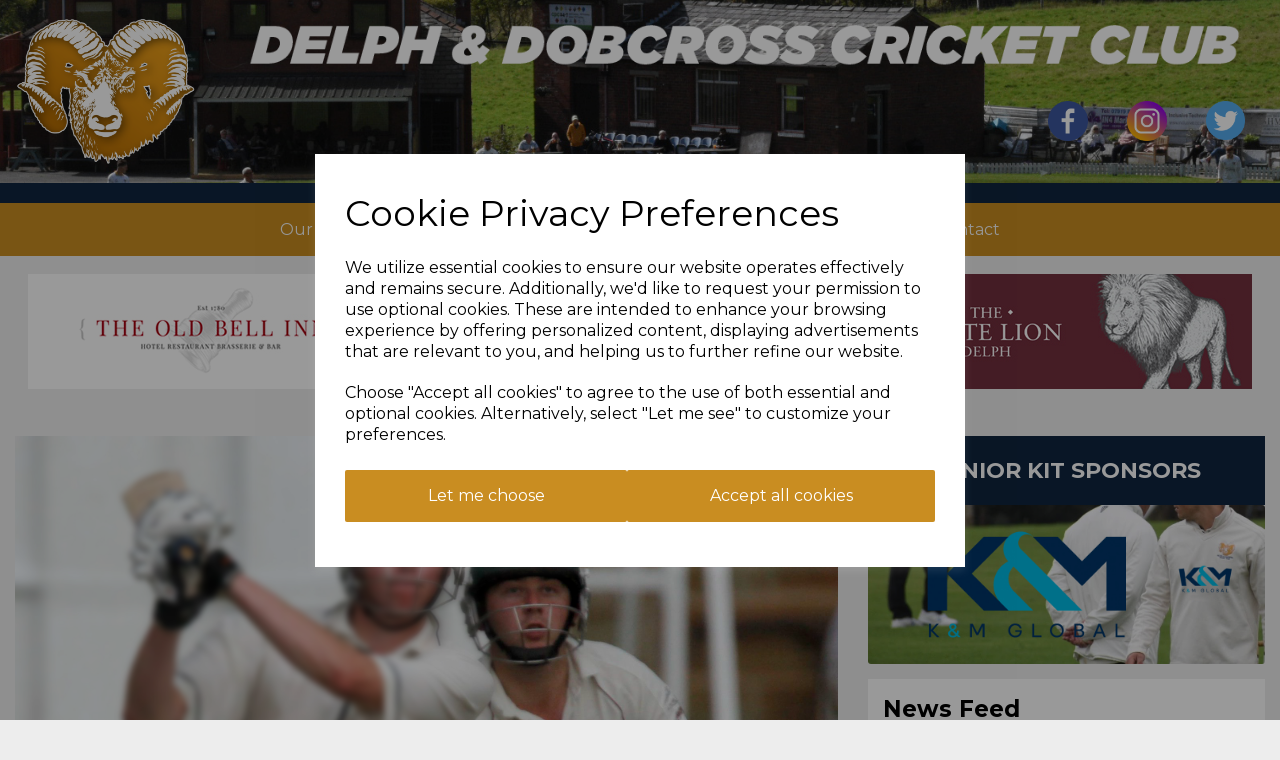

--- FILE ---
content_type: text/html; charset=UTF-8
request_url: https://www.delphcricket.co.uk/blog/first-signing-of-the-season
body_size: 20560
content:

<!DOCTYPE html>
<html id="shop" lang="en">
<head  prefix="og: http://ogp.me/ns# fb: http://ogp.me/ns/fb# article: http://ogp.me/ns/article#" >
    <meta charset="utf-8">
    <meta http-equiv="X-UA-Compatible" content="IE=edge">
    <meta name="viewport" content="width=device-width, initial-scale=1">

            <title>First Signing Of The Season | Delph & Dobcross CC</title>
        <meta itemprop="name" content="First Signing Of The Season | Delph & Dobcross CC">
        <meta property="og:title" content="First Signing Of The Season | Delph & Dobcross CC">
    
    <meta property="og:site_name" content="Delph & Dobcross Cricket Club">

            <meta name="description" content="The first adjustment to the 1XI has been made with wicketkeeper William Mott joining us from Huddersfield League Championship side Denby.">
        <meta itemprop="description" content="The first adjustment to the 1XI has been made with wicketkeeper William Mott joining us from Huddersfield League Championship side Denby.">
        <meta property="og:description" content="The first adjustment to the 1XI has been made with wicketkeeper William Mott joining us from Huddersfield League Championship side Denby.">
    
    <link rel="preconnect" href="https://www.delphcricket.co.uk" />
    <link rel="preconnect" href="https://delphdobcrosscc-static.yourcricket.site" crossorigin />
    <link rel="preconnect" href="https://images.shopcdn.co.uk" crossorigin />
    <link rel="preconnect" href="https://fonts.googleapis.com" />
    <link rel="preconnect" href="https://fonts.googleapis.com" crossorigin />
    <link rel="preconnect" href="https://fonts.gstatic.com" />
    <link rel="preconnect" href="https://fonts.gstatic.com" crossorigin />

    
    <link rel="stylesheet" href="//delphdobcrosscc-static.yourcricket.site/bower_components/bootstrap/dist/css/bootstrap.min.css?v=26.06.1.1">
<link rel="stylesheet" href="//delphdobcrosscc-static.yourcricket.site/default-layouts/css/jquery-ui.min.css?v=26.06.1.1">
<link rel="stylesheet" href="//delphdobcrosscc-static.yourcricket.site/default-layouts/css/shop.min.css?v=26.06.1.1">
<link rel="stylesheet" href="//delphdobcrosscc-static.yourcricket.site/default-layouts/css/slick.min.css?v=26.06.1.1">
<link rel="stylesheet" href="//delphdobcrosscc-static.yourcricket.site/default-layouts/css/snackbar.css?v=26.06.1.1">
<link rel="stylesheet" href="//delphdobcrosscc-static.yourcricket.site/default-layouts/css/fa-all.min.css?v=26.06.1.1">
<link rel="stylesheet" href="//delphdobcrosscc-static.yourcricket.site/default-layouts/css/fa-v4-shims.css?v=26.06.1.1">
<link rel="stylesheet" href="//delphdobcrosscc-static.yourcricket.site/default-layouts/css/skeleton.css?v=26.06.1.1">
<link rel="stylesheet" href="//delphdobcrosscc-static.yourcricket.site/default-layouts/css/jquery.fancybox.min.css?v=26.06.1.1">
<style type='text/css'  id="stylesheet_design">@import url("//fonts.googleapis.com/css?family=Montserrat:n,b,i");
#shop { background-color: rgb(237, 237, 237); }
#shop #blocklab-pages #container-fluid-global-blank-default_1645200496780, #shop #blocklab-pages #container-fluid-1645200448242 { z-index: 1; }
#shop #global-text-1585401869116 { box-shadow: 0 4px 8px 0 rgba(0, 0, 0, 0.2); transition: 0.3s; border-radius: 5px; padding-left: 15px; padding-right: 15px; padding-top: 15px; padding-bottom: 15px; }
#shop #global-text-1585401869116:hover { box-shadow: 0 8px 16px 0 rgba(0, 0, 0, 0.2); }
#shop #global-text-1585402242250 { box-shadow: 0 4px 8px 0 rgba(0, 0, 0, 0.2); transition: 0.3s; border-radius: 5px; padding-left: 15px; padding-right: 15px; padding-top: 15px; padding-bottom: 15px; }
#shop #global-text-1585402242250:hover { box-shadow: 0 8px 16px 0 rgba(0, 0, 0, 0.2); }
#shop #global-text-1585402248459 { box-shadow: 0 4px 8px 0 rgba(0, 0, 0, 0.2); transition: 0.3s; border-radius: 5px; padding-left: 15px; padding-right: 15px; padding-top: 15px; padding-bottom: 15px; }
#shop #global-text-1585402248459:hover { box-shadow: 0 8px 16px 0 rgba(0, 0, 0, 0.2); }
#shop #global-text-1585402255898 { box-shadow: 0 4px 8px 0 rgba(0, 0, 0, 0.2); transition: 0.3s; border-radius: 5px; padding-left: 15px; padding-right: 15px; padding-top: 15px; padding-bottom: 15px; }
#shop #global-text-1585402255898:hover { box-shadow: 0 8px 16px 0 rgba(0, 0, 0, 0.2); }
#shop #global-text-1585404634485 { box-shadow: 0 4px 8px 0 rgba(0, 0, 0, 0.2); transition: 0.3s; border-radius: 5px; padding-left: 15px; padding-right: 15px; padding-top: 15px; padding-bottom: 15px; }
#shop #global-text-1585404634485:hover { box-shadow: 0 8px 16px 0 rgba(0, 0, 0, 0.2); }
#shop #global-text-1585511271598 { box-shadow: 0 4px 8px 0 rgba(0, 0, 0, 0.2); transition: 0.3s; border-radius: 5px; padding-left: 15px; padding-right: 15px; padding-top: 15px; padding-bottom: 15px; }
#shop #global-text-1585511271598:hover { box-shadow: 0 8px 16px 0 rgba(0, 0, 0, 0.2); }
#shop #global-text-1617788432976 { height: 85px; }
#shop #mega-menu-v2_1643670339009 { box-shadow: none; transition: none; border-radius: none; }
#shop #mega-menu-v2_1643670339009:hover { box-shadow: none; }
#shop .block #shopblocks-pagination .pagination li.btn-pagination-selected a { background-color: #af7307 !important; }
#shop .btn-group .btn:first-child { border-radius: 2px 0px 0px 2px; }
#shop .btn-group .btn:last-child { border-radius: 0px 2px 2px 0px; }
#shop .btn.btn-default { border-radius: 2px; -moz-border-radius: 2px; -webkit-border-radius: 2px; display: inline; width: auto; }
#shop .btn.btn-default, #shop .input-group .input-group-addon, #shop .input-group .input-group-btn .btn { background-color: #37424a; background-image: none; border-color: #37424a; color: #fff; font-family: 'Lato', Helvetica, Arial, sans-serif; font-size: 16px; font-style: normal; font-weight: normal; text-decoration: none; text-transform: none; }
#shop .btn.btn-default, #shop .input-group .input-group-addon, #shop .input-group .input-group-btn .btn, #shop .block #shopblocks-pagination .pagination li a { background-color: rgb(201, 141, 33); background-image: none; border-color: #b07408; color: #fff; font-family: 'Montserrat', Helvetica, Arial, sans-serif; }
#shop .btn.btn-default:hover, #shop .btn.btn-default:focus, #shop .input-group .input-group-btn .btn:hover, #shop .input-group .input-group-btn .btn:focus { background-color: #1d2830 !important; background: #1d2830 !important; border-color: #1d2830 !important; color: #e5e5e5; }
#shop .btn.btn-default:hover, #shop .btn.btn-default:focus, #shop .input-group .input-group-btn .btn:hover, #shop .input-group .input-group-btn .btn:focus, #shop .block #shopblocks-pagination .pagination li a:hover, #shop .block #shopblocks-pagination .pagination li a:focus { background-color: #af7307 !important; background: #af7307 !important; border-color: #965a00 !important; color: #e5e5e5 !important; }
#shop .container-fluid .container { max-width: 1280px !important; }
#shop .form-control, #shop .input-group input.form-control:focus, #shop input:focus, #shop select:focus, #shop textarea:focus, #shop .form-control:focus, #shop .input-group input.form-control:focus, #shop select:focus { border-color: #b07408; }
#shop .input-group .input-group-addon.left { border-radius: 2px 0px 0px 2px; -moz-border-radius: 2px 0px 0px 2px; -webkit-border-radius: 2px 0px 0px 2px; }
#shop .input-group .input-group-addon.right { border-radius: 0px 2px 2px 0px; -moz-border-radius: 0px 2px 2px 0px; -webkit-border-radius: 0px 2px 2px 0px; }
#shop .input-group .input-group-btn.left .btn-default { border-radius: 2px 0px 0px 2px; -moz-border-radius: 2px 0px 0px 2px; -webkit-border-radius: 2px 0px 0px 2px; }
#shop .input-group .input-group-btn.right .btn-default { border-radius: 0px 2px 2px 0px; -moz-border-radius: 0px 2px 2px 0px; -webkit-border-radius: 0px 2px 2px 0px; }
#shop .input-group input.form-control { height: 36px; }
#shop .input-group input.form-control.left { border-radius: 2px 0px 0px 2px; -moz-border-radius: 2px 0px 0px 2px; -webkit-border-radius: 2px 0px 0px 2px; }
#shop .input-group input.form-control.right { border-radius: 0px 2px 2px 0px; -moz-border-radius: 0px 2px 2px 0px; -webkit-border-radius: 0px 2px 2px 0px; }
#shop .shopblocks-add-to-basket .input-group .input-group-addon { height: 36px; }
#shop .shopblocks-add-to-basket .input-group .quantity-field { height: 36px; }
#shop a { color: #00b2a9; font-style: normal; font-weight: normal; text-decoration: underline; }
#shop a:hover, #shop a:focus { color: #007f79; font-style: normal; font-weight: normal; text-decoration: underline; }
#shop h1, #shop h1 a { font-family: 'Montserrat', Helvetica, Arial, sans-serif; font-size: 32px; color: #000000; font-style: normal; font-weight: bold; text-decoration: none; text-transform: none; }
#shop h2, #shop h3, #shop h4, #shop h5, #shop h6, #shop h2 a, #shop h3 a, #shop h4 a, #shop h5 a, #shop h6 a { font-family: 'Montserrat', Helvetica, Arial, sans-serif; font-size: 22px; color: #000000; font-style: normal; font-weight: bold; text-decoration: none; text-transform: none; }
#shop html, #shop body, #shop p, #shop ul, #shop ol, #shop li, #shop th, #shop td, #shop label { font-family: 'Montserrat', Helvetica, Arial, sans-serif; font-size: 14px; color: #000000; }
#shop input, #shop select, #shop textarea, #shop .form-control, #shop .input-group input.form-control, #shop .shopblocks-add-to-basket .input-group .quantity-field, #shop select { border-color: #b07408; font-size: 16px; color: #000000; }
#shop #global-news-new-news-block_1647183479928 > div > div > div > div > div > div > div > div > h3 > a { height: 70px !important; }
#shop #global-news-new-news-block_1647183479928 > div > div { margin-bottom: 20px !important; }

</style><style type='text/css' >
#shop #blocklab-header #cf_social_1619038421225 {border-bottom: none}
#shop #blocklab-header #container-fluid-global-image-default_1555450966362 {border-bottom: none}
#shop #blocklab-header #container-fluid-global-image-default_1619038140572 {border-bottom: 0px none rgb(81, 85, 94)}
#shop #blocklab-header #container-fluid-main-menu-with-logo-on-mobile-only {background: rgb(15, 37, 63); background-image: none; background-position: center top; background-repeat: no-repeat; background-size: cover; border-bottom: 0px none rgb(81, 85, 94)}
#shop #blocklab-header #container-fluid-mega-menu-v2_1643670339009 {background: rgb(201, 141, 33)}
#shop #blocklab-header #master-container-fluid_1555450995155 {background: none 0% 0% / auto repeat scroll padding-box border-box rgba(0, 0, 0, 0); border-bottom: 0px none rgb(81, 85, 94)}
#shop #blocklab-header #master-container-fluid_1619036334816 {background: url("//delphdobcrosscc-static.yourcricket.site/images/2021/04/original/91cdac9d1ae2966028030d8694fd85ce.jpg?t=1618525474") center top / cover no-repeat scroll padding-box border-box rgba(0, 0, 0, 0); border-bottom: 0px none rgb(81, 85, 94); background-image: url("//delphdobcrosscc-static.yourcricket.site/images/2021/04/original/0b045f80e6405070c3dacb6d710d165b.jpg?t=1619037389"); background-position: 50% 44px; background-repeat: no-repeat; background-size: cover; background-attachment: fixed}
#shop #blocklab-header #master-container-fluid_1619038389377 {background: none 0% 0% / auto repeat scroll padding-box border-box rgba(0, 0, 0, 0); border-bottom: 0px none rgb(81, 85, 94)}
#shop #blocklab-header > #master-container-fluid_1619036334816 {background-position: 50% 44px; background-repeat: no-repeat; background-size: cover; background-attachment: fixed}
#shop #blocklab-header > .container-fluid {margin-bottom: 0px}
#shop #global-carousel-default_1555451522350 div.item {height: 300px}
#shop #global-carousel-default_1555451522350 div.item.active {height: 300px}
#shop #global-carousel-default_1555451522350 div.item.active.item-wait {height: 300px}
#shop #global-carousel-default_1555451522350 div.item.item-wait {height: 300px}
#shop #global-carousel-default_1555451522350 div.item.item-wait.active {height: 300px}
#shop #global-carousel-default_1555451522350 img {height: auto; top: 0%}
#shop #global-shop-logo_1619038185571 {text-align: center}
#shop #global-shop-logo_1619038185571 .display-block img.logo-image.center-block.img-responsive {width: 100%; display: inline-block}
#shop #mega-menu-v2_1643670339009 {background: rgb(201, 141, 33); color: rgb(249, 249, 249)}
#shop #mega-menu-v2_1643670339009 #mmv2_mega-menu-v2_1643670339009 {color: rgb(249, 249, 249)}
#shop #mega-menu-v2_1643670339009 #mmv2_mega-menu-v2_1643670339009 #mmv2-page-mask_mega-menu-v2_1643670339009 {display: none; color: rgb(249, 249, 249)}
#shop #mega-menu-v2_1643670339009 #mmv2_mega-menu-v2_1643670339009 .navbar.yamm .container #navbar-collapse-mega-menu_mega-menu-v2_1643670339009 .nav.navbar-nav .dropdown .dropdown-menu li {color: rgb(249, 249, 249)}
#shop #mega-menu-v2_1643670339009 #mmv2_mega-menu-v2_1643670339009 .navbar.yamm .container #navbar-collapse-mega-menu_mega-menu-v2_1643670339009 .nav.navbar-nav .dropdown .dropdown-menu li .yamm-content .row .list-unstyled.col-xs-12 li {color: rgb(249, 249, 249)}
#shop #mega-menu-v2_1643670339009 #mmv2_mega-menu-v2_1643670339009 .navbar.yamm .container #navbar-collapse-mega-menu_mega-menu-v2_1643670339009 .nav.navbar-nav .dropdown .dropdown-menu li .yamm-content .row .list-unstyled.col-xs-12 li a {color: rgb(249, 249, 249)}
#shop #mega-menu-v2_1643670339009 #mmv2_mega-menu-v2_1643670339009 .navbar.yamm .container #navbar-collapse-mega-menu_mega-menu-v2_1643670339009 .nav.navbar-nav .dropdown .dropdown-menu li .yamm-content .row ul.list-unstyled.col-xs-12 {color: rgb(249, 249, 249)}
#shop #mega-menu-v2_1643670339009 #mmv2_mega-menu-v2_1643670339009 .navbar.yamm .container #navbar-collapse-mega-menu_mega-menu-v2_1643670339009 .nav.navbar-nav .dropdown .dropdown-menu li .yamm-content div.row {color: rgb(249, 249, 249)}
#shop #mega-menu-v2_1643670339009 #mmv2_mega-menu-v2_1643670339009 .navbar.yamm .container #navbar-collapse-mega-menu_mega-menu-v2_1643670339009 .nav.navbar-nav .dropdown .dropdown-menu li div.yamm-content {color: rgb(249, 249, 249)}
#shop #mega-menu-v2_1643670339009 #mmv2_mega-menu-v2_1643670339009 .navbar.yamm .container #navbar-collapse-mega-menu_mega-menu-v2_1643670339009 .nav.navbar-nav .dropdown .dropdown-toggle b.caret {color: rgb(249, 249, 249)}
#shop #mega-menu-v2_1643670339009 #mmv2_mega-menu-v2_1643670339009 .navbar.yamm .container #navbar-collapse-mega-menu_mega-menu-v2_1643670339009 .nav.navbar-nav .dropdown a.dropdown-toggle {color: rgb(249, 249, 249)}
#shop #mega-menu-v2_1643670339009 #mmv2_mega-menu-v2_1643670339009 .navbar.yamm .container #navbar-collapse-mega-menu_mega-menu-v2_1643670339009 .nav.navbar-nav .dropdown ul.dropdown-menu {color: rgb(249, 249, 249)}
#shop #mega-menu-v2_1643670339009 #mmv2_mega-menu-v2_1643670339009 .navbar.yamm .container #navbar-collapse-mega-menu_mega-menu-v2_1643670339009 .nav.navbar-nav .yamm-fw a {color: rgb(249, 249, 249)}
#shop #mega-menu-v2_1643670339009 #mmv2_mega-menu-v2_1643670339009 .navbar.yamm .container #navbar-collapse-mega-menu_mega-menu-v2_1643670339009 .nav.navbar-nav li.dropdown {color: rgb(249, 249, 249)}
#shop #mega-menu-v2_1643670339009 #mmv2_mega-menu-v2_1643670339009 .navbar.yamm .container #navbar-collapse-mega-menu_mega-menu-v2_1643670339009 .nav.navbar-nav li.yamm-fw {color: rgb(249, 249, 249)}
#shop #mega-menu-v2_1643670339009 #mmv2_mega-menu-v2_1643670339009 .navbar.yamm .container #navbar-collapse-mega-menu_mega-menu-v2_1643670339009 .nav.navbar-nav li.yamm-fw.mm-header.visible-xs {color: rgb(249, 249, 249)}
#shop #mega-menu-v2_1643670339009 #mmv2_mega-menu-v2_1643670339009 .navbar.yamm .container #navbar-collapse-mega-menu_mega-menu-v2_1643670339009 ul.nav.navbar-nav {color: rgb(249, 249, 249)}
#shop #mega-menu-v2_1643670339009 #mmv2_mega-menu-v2_1643670339009 .navbar.yamm .container #navbar-collapse-mega-menu_mega-menu-v2_1643670339009.navbar-collapse.collapse {color: rgb(249, 249, 249)}
#shop #mega-menu-v2_1643670339009 #mmv2_mega-menu-v2_1643670339009 .navbar.yamm .container .navbar-header .visible-xs div.mobile-buttons {color: rgb(249, 249, 249)}
#shop #mega-menu-v2_1643670339009 #mmv2_mega-menu-v2_1643670339009 .navbar.yamm .container .navbar-header div.visible-xs {color: rgb(249, 249, 249)}
#shop #mega-menu-v2_1643670339009 #mmv2_mega-menu-v2_1643670339009 .navbar.yamm .container div.navbar-header {color: rgb(249, 249, 249)}
#shop #mega-menu-v2_1643670339009 #mmv2_mega-menu-v2_1643670339009 .navbar.yamm div.container {color: rgb(249, 249, 249)}
#shop #mega-menu-v2_1643670339009 #mmv2_mega-menu-v2_1643670339009 div.navbar.yamm {min-height: auto; color: rgb(249, 249, 249)}
#shop #mega-menu-v2_1643670339009 #mmv2_mega-menu-v2_1643670339009 style {color: rgb(249, 249, 249)}
#shop #shopblocks-main-menu {font-family: Montserrat; font-weight: bold; margin-bottom: 0px; background: rgb(15, 37, 63); color: rgb(180, 186, 195); font-size: 14px; border: none; font-style: normal; padding: 10px 0px; text-decoration: none; text-transform: uppercase}
#shop #shopblocks-main-menu .nav .open>a {background-color: rgb(47, 99, 143); color: #ffffff}
#shop #shopblocks-main-menu a {font-family: Montserrat; font-weight: bold; color: rgb(180, 186, 195); font-size: 14px; font-style: normal; border-right: none; text-decoration: none; text-transform: uppercase; border-right-color: rgb(65, 86, 116)}
#shop #shopblocks-main-menu a.dropdown-toggle.has-sub-items {font-size: 14px; font-weight: bold; font-family: Montserrat; font-style: normal; border-right-color: rgb(65, 86, 116); text-decoration: none; text-transform: uppercase}
#shop #shopblocks-main-menu a.logo-image-holder.visible-xs {font-weight: bold; height: 50px; color: rgb(180, 186, 195); font-family: Montserrat; font-size: 14px; font-style: normal; text-decoration: none; text-transform: uppercase}
#shop #shopblocks-main-menu button.navbar-toggle.collapsed {font-family: Montserrat; font-weight: bold; color: rgb(180, 186, 195); font-size: 14px; font-style: normal; text-decoration: none; text-transform: uppercase}
#shop #shopblocks-main-menu div.container {font-family: Montserrat; font-weight: bold; color: rgb(180, 186, 195); font-size: 14px; font-style: normal; text-decoration: none; text-transform: uppercase}
#shop #shopblocks-main-menu div.navbar-collapse.collapse {font-family: Montserrat; font-weight: bold; color: rgb(180, 186, 195); font-size: 14px; font-style: normal; text-decoration: none; text-transform: uppercase}
#shop #shopblocks-main-menu div.navbar-header {font-family: Montserrat; font-weight: bold; color: rgb(180, 186, 195); font-size: 14px; font-style: normal; text-decoration: none; text-transform: uppercase}
#shop #shopblocks-main-menu img.img-responsive.logo-image {font-weight: bold; height: 50px; color: rgb(180, 186, 195); font-family: Montserrat; font-size: 14px; width: auto !important; font-style: normal; text-decoration: none; text-transform: uppercase}
#shop #shopblocks-main-menu li {font-family: Montserrat; font-weight: bold; color: rgb(180, 186, 195); font-size: 14px; font-style: normal; text-decoration: none; text-transform: uppercase}
#shop #shopblocks-main-menu li a.fa-caret-down:focus {background-color: rgb(47, 99, 143)}
#shop #shopblocks-main-menu li a:focus {background-color: rgb(47, 99, 143); color: #ffffff}
#shop #shopblocks-main-menu li a:hover {background-color: rgb(47, 99, 143); color: #ffffff}
#shop #shopblocks-main-menu li.dropdown-li {color: rgb(180, 186, 195); font-size: 14px; font-weight: bold; font-family: Montserrat; font-style: normal; text-decoration: none; text-transform: uppercase}
#shop #shopblocks-main-menu li:last-child a {border: none !important}
#shop #shopblocks-main-menu nav.navbar {font-family: Montserrat; font-weight: bold; color: rgb(180, 186, 195); font-size: 14px; font-style: normal; text-decoration: none; text-transform: uppercase}
#shop #shopblocks-main-menu span.icon-bar.one {font-family: Montserrat; font-weight: bold; color: rgb(180, 186, 195); background-color: rgb(180, 186, 195); font-size: 14px; font-style: normal; text-decoration: none; text-transform: uppercase}
#shop #shopblocks-main-menu span.icon-bar.three {font-family: Montserrat; font-weight: bold; color: rgb(180, 186, 195); background-color: rgb(180, 186, 195); font-size: 14px; font-style: normal; text-decoration: none; text-transform: uppercase}
#shop #shopblocks-main-menu span.icon-bar.two {font-family: Montserrat; font-weight: bold; color: rgb(180, 186, 195); background-color: rgb(180, 186, 195); font-size: 14px; font-style: normal; text-decoration: none; text-transform: uppercase}
#shop #shopblocks-main-menu ul.dropdown-menu {background: rgb(15, 37, 63); background-color: rgb(15, 37, 63); color: rgb(180, 186, 195); font-size: 14px; font-weight: bold; font-family: Montserrat; font-style: normal; text-decoration: none; text-transform: uppercase}
#shop #shopblocks-main-menu ul.nav.navbar-nav.full-width {font-family: Montserrat; font-weight: bold; color: rgb(180, 186, 195); font-size: 14px; font-style: normal; text-decoration: none; text-transform: uppercase}
#shop #social_default_1619038421225 {padding: 15px 0px}
@media screen and (max-width: 767px) { html#shop #global-image-default_1555450966362 {display: none !important}}
@media screen and (max-width: 767px) { html#shop #master-container-fluid_1523545387469 {display: none !important}}
@media screen and (max-width: 767px) { html#shop #global-image-default_1555450981335 {display: none !important}}
@media screen and (max-width: 767px) { html#shop #global-shop-logo_1619038185571 {display: none !important}}
@media screen and (max-width: 767px) { html#shop #global-image-default_1555450992039 {display: none !important}}
@media screen and (min-width: 768px) and (max-width: 991px) { html#shop #global-carousel-default_1555451522350 {display: none !important}}
@media screen and (min-width: 992px) { html#shop #global-carousel-default_1555451522350 {display: none !important}}
</style><style type='text/css' >
#shop #blocklab-footer #container-fluid-1647479186578 {margin-top: 0px}
#shop #blocklab-footer #container-fluid-1647479590976 {margin-top: 0px}
#shop #blocklab-footer #container-fluid-footer-default {border-bottom: 0px none rgb(81, 85, 94); background: rgb(180, 186, 195)}
#shop #blocklab-footer #container-fluid-global-blank-default_1648145400641 {background: rgb(206, 207, 211)}
#shop #blocklab-footer #container-fluid-global-carousel-default_1555453517746 {border-bottom: 0px none rgb(81, 85, 94); background: rgb(206, 207, 211)}
#shop #blocklab-footer #container-fluid_1522859962404 {background: rgb(15, 37, 63); border-bottom: 0px none rgb(108, 109, 117)}
#shop #blocklab-footer #container-fluid_1555452079436 {background: rgb(206, 207, 211)}
#shop #blocklab-footer #container-fluid_1555452096216 {background: rgb(206, 207, 211)}
#shop #blocklab-footer #container-fluid_1555452124319 {background: rgb(206, 207, 211)}
#shop #blocklab-footer #master-container-fluid_1522860023226 {background: rgb(15, 37, 63); border-bottom: 0px none rgb(81, 85, 94)}
#shop #blocklab-footer #master-container-fluid_1555452099720 {background: rgb(206, 207, 211); border-bottom: 0px none rgb(81, 85, 94)}
#shop #blocklab-footer > #container-fluid-1647479186578 {margin-top: 0px}
#shop #blocklab-footer > .container-fluid {margin-bottom: 0px}
#shop #footer-default {padding: 5px 0px; color: rgb(15, 37, 63); font-weight: bold; font-family: Montserrat}
#shop #footer-default p.text-center {color: rgb(15, 37, 63); font-weight: bold; font-family: Montserrat}
#shop #global-carousel-default_1555453517746 div.item {height: 300px}
#shop #global-carousel-default_1555453517746 div.item.active {height: 300px}
#shop #global-carousel-default_1555453517746 div.item.active.item-wait {height: 300px}
#shop #global-carousel-default_1555453517746 img {height: auto; top: 0%}
#shop #global-image-default_1555452079436 {padding: 0px}
#shop #global-image-default_1555452096216 {padding: 0px}
#shop #global-image-default_1555452124319 {margin-bottom: 10px}
#shop #global-text-1647479186578 {outline: none; position: relative; background: rgb(15, 37, 63); padding: 15px 10px}
#shop #global-text-1647479590976 {outline: none; position: relative; padding: 10px 0px}
#shop #social_default_1522859962404 {font-size: 45px; padding: 0px; color: rgb(180, 186, 195); text-decoration: none; font-family: Montserrat; margin-bottom: 10px; text-align: left}
#shop #social_default_1522859962404 a {text-decoration: none; font-size: 34px; font-family: Montserrat; color: rgb(180, 186, 195); text-align: left}
#shop #social_default_1522859962404 div.social-cell {display: table-cell; width: 50%; font-size: 46px; color: rgb(180, 186, 195); text-decoration: none; font-family: Montserrat; text-align: left}
#shop #social_default_1522859962404 div.social-cells {display: table; width: 100%; table-layout: fixed; font-size: 45px; color: rgb(180, 186, 195); text-decoration: none; font-family: Montserrat; text-align: left}
#shop #social_default_1522859962404 p.social-icon {font-size: 33px; margin: 0px; text-align: left; color: rgb(180, 186, 195); text-decoration: none; font-family: Montserrat}
@media screen and (min-width: 768px) and (max-width: 991px) { html#shop #global-blank-default_1555453530544 {display: none !important}}
@media screen and (min-width: 992px) { html#shop #global-blank-default_1555453530544 {display: none !important}}
@media screen and (min-width: 768px) and (max-width: 991px) { html#shop #global-carousel-default_1555453517746 {display: none !important}}
@media screen and (min-width: 992px) { html#shop #global-carousel-default_1555453517746 {display: none !important}}
@media screen and (min-width: 768px) and (max-width: 991px) { html#shop #container-fluid-global-carousel-default_1555453517746 {display: none !important}}
@media screen and (min-width: 992px) { html#shop #container-fluid-global-carousel-default_1555453517746 {display: none !important}}
@media screen and (max-width: 767px) { html#shop #container-fluid-global-blank-default_1648145400641 {display: none !important}}
@media screen and (max-width: 767px) { html#shop #global-image-default_1555452079436 {display: none !important}}
@media screen and (max-width: 767px) { html#shop #global-image-default_1555452096216 {display: none !important}}
@media screen and (max-width: 767px) { html#shop #global-image-default_1555452124319 {display: none !important}}
@media screen and (max-width: 767px) { html#shop #master-container-fluid_1555452099720 {display: none !important}}
</style><style type='text/css' >
#shop #blocklab-blog-post #1580865750924 {border-bottom: none}
#shop #blocklab-blog-post #container-fluid-1580865934016 {margin-top: 0px}
#shop #blocklab-blog-post #container-fluid-1644221462692 {margin-top: 0px}
#shop #blocklab-blog-post #container-fluid-blog-image-default {border-bottom: none}
#shop #blocklab-blog-post #container-fluid-global-blank-default_1522861129368 {border-bottom: 0px none rgb(108, 109, 117)}
#shop #blocklab-blog-post #container-fluid-global-blank-default_1580866222480 {border-bottom: 0px none rgb(81, 85, 94)}
#shop #blocklab-blog-post #container-fluid-global-image-default_1555538486650 {border-bottom: 0px none rgb(81, 85, 94)}
#shop #blocklab-blog-post #container-fluid-global-image-default_1580866147979 {border-bottom: none}
#shop #blocklab-blog-post #container-fluid-global-image-default_1644221372886 {border-bottom: 0px none rgb(108, 109, 117)}
#shop #blocklab-blog-post #container-fluid-global-news-default_1522858525462 {border-bottom: 0px none rgb(81, 85, 94)}
#shop #blocklab-blog-post #master-container-fluid_1522858528412 {background: none 0% 0% / auto repeat scroll padding-box border-box rgba(0, 0, 0, 0); border-bottom: 0px none rgb(81, 85, 94)}
#shop #blocklab-blog-post #master-container-fluid_1580865953715 {background: none 0% 0% / auto repeat scroll padding-box border-box rgba(0, 0, 0, 0); border-bottom: 0px none rgb(81, 85, 94)}
#shop #blocklab-blog-post #master-container-fluid_1580866180916 {background: none 0% 0% / auto repeat scroll padding-box border-box rgba(0, 0, 0, 0); border-bottom: 0px none rgb(81, 85, 94)}
#shop #blocklab-blog-post #master-container-fluid_1580866241483 {background: none 0% 0% / auto repeat scroll padding-box border-box rgba(0, 0, 0, 0); border-bottom: 0px none rgb(81, 85, 94)}
#shop #blocklab-blog-post #master-container-fluid_1647593649989 {background: none 0% 0% / auto repeat scroll padding-box border-box rgba(0, 0, 0, 0); border-bottom: 0px none rgb(108, 109, 117)}
#shop #blocklab-blog-post > .container-fluid {margin-bottom: 0px}
#shop #blog-content-default {background: transparent; margin-bottom: 10px; padding: 10px 0px}
#shop #blog-content-default .row.push-down-lg .col-xs-12 #fb-root div {position: absolute; top: -10000px; width: 0px; height: 0px}
#shop #blog-content-default .row.push-down-lg .col-xs-12 .fb-page.fb_iframe_widget span {vertical-align: bottom; width: 340px; height: 436px}
#shop #blog-content-default .row.push-down-lg .col-xs-12 .fb-page.fb_iframe_widget span iframe {border: none; visibility: visible; width: 340px; height: 436px}
#shop #blog-date-default {background: transparent}
#shop #blog-title-default {background: transparent; padding: 5px 0px; text-align: center}
#shop #blog-title-default h1 {text-align: center}
#shop #global-blank-default_1580865792911 {background: rgb(15, 37, 63); margin-bottom: 10px}
#shop #global-blank-default_1580866222480 {background: rgb(15, 37, 63); margin-bottom: 10px}
#shop #global-image-default_1580866147979 {margin-bottom: 0px}
#shop #global-image-default_1644221372886 {margin-bottom: 15px}
#shop #global-text-1580865934016 {outline: none; position: relative; padding: 15px 0px; background: rgb(180, 186, 195); margin-bottom: 10px}
#shop #global-text-1644221462692 {outline: none; position: relative; background: rgb(15, 37, 63); padding: 10px 0px}
#shop #social_default_1580865750924 {padding: 15px 0px; margin-bottom: 10px}

</style><link id="stylesheet_src" rel="stylesheet" href="//delphdobcrosscc-static.yourcricket.site/plugins/play_cricket/play_cricket.css?v=26.06.1.1">

            <link rel="icon" href="https://delphdobcrosscc-static.yourcricket.site/images/favicons/e0672f006151961113b7487278233a65.ico">
    
    
    <link rel="alternate" type="application/rss+xml" title="Delph & Dobcross Cricket Club" href="https://www.delphcricket.co.uk/rss">

                                                                                        <link rel="canonical" href="/blog/first-signing-of-the-season">
                <meta property="og:url" content="https://www.delphcricket.co.uk/blog/first-signing-of-the-season">
        
    <script src="//delphdobcrosscc-static.yourcricket.site/default-layouts/js/libraries/js.cookie.min.js?v=26.06.1.1"></script>

            
        
            
                                                            <meta itemprop="image" content="https://delphdobcrosscc-static.yourcricket.site/images/2020/01/fit/512x512/6cdc6099c411614f84590d09514045dc.jpg">
                
                                    <meta property="og:image" content="https://delphdobcrosscc-static.yourcricket.site/images/2020/01/fit/512x512/6cdc6099c411614f84590d09514045dc.jpg">
                    <meta property="og:image:secure_url" content="https://delphdobcrosscc-static.yourcricket.site/images/2020/01/fit/512x512/6cdc6099c411614f84590d09514045dc.jpg">
                    <meta property="og:image:height" content="512">
                    <meta property="og:image:width" content="512">
                
                                    <meta property="twitter:image" content="https://delphdobcrosscc-static.yourcricket.site/images/2020/01/fit/512x512/6cdc6099c411614f84590d09514045dc.jpg">
                                        
    
    <style>
        [v-cloak] { display:none }
        [id^="rxp-overlay"] { z-index: 99999 !important; }
    </style>

</head>
<body class="blogfirstsigningoftheseason blog firstsigningoftheseason launched blogpost postfirstsigningoftheseason" >
<script>
        window.pageData = {"type":"post","name":"First Signing Of The Season","slug":"first-signing-of-the-season"}</script>


    <style>
    .cookie-pop-up-wrapper {
        width: 100vw;
        height: 100vh;
        position: fixed;
        z-index: 1000000;
        background-color: rgba(0, 0, 0, .4);
        display: none;
        justify-content: center;
        align-items: center;
        overflow: hidden;
    }

    .cookie-pop-up > * > p {
        color: black !important;
    }

    .cookie-pop-up {
        background-color: white;
        max-width: 650px;
        box-shadow: 0 4px 8px rgba(255, 255, 255, 0.1);
        margin-right: auto;
        margin-left: auto;
        width: 95%;

        max-height: 90vh;
        overflow-y: auto;
    }

    @media (max-width: 650px) {
        .cookie-pop-up {
            max-height: 95%;
            overflow: scroll;
        }
    }

    .cookie-pop-up-content {
        margin-bottom: 15px;
    }

    #let-me-choose-content > p,
    .cookie-pop-up-content > p {
        font-size: 16px !important;
        padding: 5px 0;
        text-wrap: pretty;
    }

    #let-me-choose-content .let-me-choose-heading,
    #cookie-pop-up-content .cookie-pop-up-heading {
        font-size: 36px !important;
        font-style: normal;
        font-weight: 400;
        text-decoration: none;
        text-transform: none;
    }

    #let-me-choose-content,
    .cookie-pop-up-content {
        padding: 30px;
    }


    .cookie-pop-up-btn-wrapper {
        display: flex;
        width: 100%;
        gap: 10px;
        padding-top: 10px;
    }

    .cookie-pop-up-btn-wrapper > button {
        width: 100%;
    }

    .cookie-pop-up-btn {
        padding: 15px;
        border: 0;
        cursor: pointer;
        font-size: 20px;
        flex-grow: 1;
    }

    .cookie-pop-up-btn:hover {
        transition: all .2s ease-in-out;
    }

    .cookie-accordion-wrapper {
        padding: 25px 0;
    }

    .cookie-accordion {
        background-color: rgba(0,0,0,0);
        color: #444;
        cursor: pointer;
        padding: 18px;
        border: none;
        margin-top: -1px;
        text-align: left;
        outline: none;
        font-size: 15px;
        transition: 0.4s;
        border-top: 1px solid rgba(0,0,0,.3);
        border-bottom: 1px solid rgba(0,0,0,.3);
    }

    .cookie-preference-info {
        padding: 0 18px;
        max-height: 0;
        overflow: hidden;
        transition: max-height 0.2s ease-out;
    }

    .cookie-accordion .cookie-switch {
        position: relative;
        display: inline-block;
        width: 52px;
        height: 26px;
        margin-left: 10px;
        margin-top: -4px;
        float: inline-end;
    }

    .cookie-accordion .cookie-switch input {
        opacity: 0;
        width: 0;
        height: 0;
    }

    .cookie-accordion .fa-chevron-down {
        float: inline-end;
        position: relative;
        margin-left: 10px;
    }

    .cookie-accordion .cookie-slider {
        position: absolute;
        cursor: pointer;
        top: 0;
        left: 0;
        right: 0;
        bottom: 0;
        background-color: #ccc;
        transition: .4s;
    }

    .cookie-accordion .cookie-slider:before {
        position: absolute;
        content: "";
        height: 18px;
        width: 18px;
        left: 4px;
        bottom: 4px;
        background-color: white;
        transition: .4s;
    }

    input:checked + .cookie-slider {
        background-color: rgba(55, 66, 74, .8);
    }

    input:focus + .cookie-slider {
        box-shadow: 0 0 1px rgba(55, 66, 74, 1);
    }

    input:checked + .cookie-slider:before {
        transform: translateX(26px);
    }

    .cookie-slider.round {
        border-radius: 34px;
    }

    .cookie-slider.round:before {
        border-radius: 50%;
    }
</style>

<div class="cookie-pop-up-wrapper">
    <div class="cookie-pop-up">
        <div id="cookie-pop-up-content" class="cookie-pop-up-content">
            <p class="cookie-pop-up-heading">Cookie Privacy Preferences</p>

            <p>We utilize essential cookies to ensure our website operates effectively and remains secure. Additionally, we'd like to request your permission to use optional cookies. These are intended to enhance your browsing experience by offering personalized content, displaying advertisements that are relevant to you, and helping us to further refine our website.</p><p>Choose "Accept all cookies" to agree to the use of both essential and optional cookies. Alternatively, select "Let me see" to customize your preferences.</p>
            <div class="cookie-pop-up-btn-wrapper">
                <button class="cookie-pop-up-btn btn btn-default" id="let-me-choose">Let me choose</button>
                <button class="cookie-pop-up-btn btn btn-default cookie-accept-all">Accept all cookies</button>
            </div>
        </div>

        <div id="let-me-choose-content" class="cookie-preferences" style="display:none;">
            <p class="let-me-choose-heading">Privacy Preference Centre</p>

            <p>Our website utilizes cookies to enhance your browsing experience and to present you with content tailored to your preferences on this device and browser. Below, you will find detailed information about the function of cookies, enabling you to make informed choices about which cookies you wish to accept. Please note that disabling certain cookies might impact your user experience on our site. It's important to remember that cookie preferences need to be set individually for each device and browser you use. Clearing your browser's cache may also remove your cookie settings. You have the freedom to modify your cookie preferences at any point in the future.</p><p>For a comprehensive understanding of our use of cookies, please refer to our complete cookies policy.</p>                            <p>
                    <a href="/pages/cookie-policy">Read our full cookie policy</a>
                </p>
                        <button class="cookie-pop-up-btn btn btn-default cookie-accept-all">
                Accept all cookies            </button>

            <div class="cookie-accordion-wrapper">
                <div id="cookie-necessary">
                    <div class="cookie-accordion">
                        <span class="section-header">Strictly Necessary</span>
                        <span class="fas fa-chevron-down"></span>
                        <label class="cookie-switch">
                            <input class="cookie-checkbox" type="checkbox" checked="checked" name="strictly_necessary" disabled>
                            <span class="cookie-slider round"></span>
                        </label>
                    </div>
                    <div class="cookie-preference-info">
                        <p>These cookies are needed for the website to work and for us to fulfil our contractual obligations. This means they can't be switched off. They enable essential functionality such as security, accessibility and live chat support. They also help us to detect and prevent fraud. You can set your browser to block or alert you about these cookies, but it means some parts of the site won't work.</p>                    </div>
                </div>

                <div id="cookie-performance" >
                    <div class="cookie-accordion">
                        <span class="section-header">Performance and Analytics</span>
                        <span class="fas fa-chevron-down"></span>
                        <label class="cookie-switch">
                            <input class="cookie-checkbox" type="checkbox" name="performance_and_analytics">
                            <span class="cookie-slider round"></span>
                        </label>
                    </div>
                    <div class="cookie-preference-info">
                        <p>These cookies allow us to measure and improve the performance of our site. They help us to know how popular pages are, and to see how visitors move around the site. If you don't allow these cookies, we won't know when you've visited our site, and we won't be able to monitor its performance.</p>                    </div>
                </div>

                <div id="cookie-functional" >
                    <div class="cookie-accordion">
                        <span class="section-header">Functional</span>
                        <span class="fas fa-chevron-down"></span>
                        <label class="cookie-switch">
                            <input class="cookie-checkbox" type="checkbox" name="functional">
                            <span class="cookie-slider round"></span>
                        </label>
                    </div>
                    <div class="cookie-preference-info">
                        <p>These cookies enable us to provide enhanced functionality and personalisation. They may be set by us or by third party providers whose services we've added to our pages. If you don't allow these cookies, some or all of these services may not work properly.</p>                    </div>
                </div>

                <div id="cookie-advertising" >
                    <div class="cookie-accordion">
                        <span class="section-header">Advertising</span>
                        <span class="fas fa-chevron-down"></span>
                        <label class="cookie-switch">
                            <input class="cookie-checkbox" type="checkbox" name="advertising">
                            <span class="cookie-slider round"></span>
                        </label>
                    </div>
                    <div class="cookie-preference-info">
                        <p>These cookies collect information about your browsing habits to show you personalised adverts. They may be used to build a profile of your interests and show you relevant adverts on other sites. They don't store directly personal information, but are based on uniquely identifying your browser and internet device. If you don't allow these cookies, the adverts you see will be less relevant.</p>                    </div>
                </div>
            </div>

            <button class="cookie-pop-up-btn btn btn-default" id="cookie-confirm-choices">Confirm my choices</button>
        </div>
    </div>
</div>

<script>
    document.getElementById('let-me-choose').addEventListener('click', function() {
        const content = document.getElementById('let-me-choose-content');
        const cookieBanner = document.getElementById('cookie-pop-up-content');

        if (content.style.display === 'none') {
            content.style.display = 'block';
            cookieBanner.style.display = 'none';
        } else {
            content.style.display = 'none';
        }
    });

    const acc = document.getElementsByClassName("cookie-accordion");

    let accIndex;
    let cookieKeys = {};

    for (accIndex = 0; accIndex < acc.length; accIndex++) {
        acc[accIndex].addEventListener("click", function() {
            this.classList.toggle("active");
            const panel = this.nextElementSibling;

            if (panel.style.maxHeight) {
                panel.style.padding = null;
                panel.style.maxHeight = null;
                return;
            }

            panel.style.padding = "20px";
            panel.style.maxHeight = (panel.scrollHeight + 40) + "px";
        });
    }

    function cookieConsentEvent(key, consented = false) {
        return new CustomEvent("cookie-consent", {
            detail: {
                type: key,
                consent: consented
            }
        });
    }

    function closeCookiePopup(values) {
        setupCookie(values)
        document.querySelector('.cookie-pop-up-wrapper').remove();
    }

    function setupCookie(values) {
        const cname = !values.advertising && !values.functional && !values.performance_and_analytics ? 'optout' : 'optin';
        let cvalue = '';
        let total = 0;
        for (let value in values) {
            total++;
            cvalue += `${value}:${values[value]}`;
            if (total < Object.keys(values).length) {
                cvalue += '&';
            }
        }
        let d = new Date();
        d.setTime(d.getTime() + (365*24*60*60*1000)); // This must never be longer than 400 days
        let expires = "expires="+ d.toUTCString();
        document.cookie = `${cname}=${cvalue};${expires};path=/`
    }

    const keys = [
        'strictly_necessary'
    ];
            keys.push('performance_and_analytics');
                keys.push('functional');
                keys.push('advertising');
    
    function confirmAllCookies() {
        keys.forEach(function (key) {
            cookieKeys[key] = true;
            window.dispatchEvent(cookieConsentEvent(key, true));
        });

        closeCookiePopup(cookieKeys);
    }

    let confirmAll = document.getElementsByClassName("cookie-accept-all");
    for (let confirmIndex = 0; confirmIndex < confirmAll.length; confirmIndex++) {
        confirmAll[confirmIndex].addEventListener("click", () => {
            confirmAllCookies();
        });
    }

    function confirmSomeCookies() {
        const checkboxes = document.getElementsByClassName("cookie-checkbox");
        for (checkboxesIndex = 0; checkboxesIndex < checkboxes.length; checkboxesIndex++) {
            let key = checkboxes[checkboxesIndex].getAttribute('name');
            if (checkboxes[checkboxesIndex].checked) {
                cookieKeys[key] = true;
                window.dispatchEvent(cookieConsentEvent(key, true));
                continue;
            }

            cookieKeys[key] = false;
            window.dispatchEvent(cookieConsentEvent(key, false));
        }

        closeCookiePopup(cookieKeys);
    }

    document.getElementById("cookie-confirm-choices").addEventListener("click", () => {
        confirmSomeCookies();
    });

    const getCookies = decodeURI(document.cookie).split('; ');
    let cookieFound = false;
    getCookies.forEach((cookie) => {
        if (/^opt[in|out]/.test(cookie)) {
            cookieFound = true;
            const cookieValues = cookie.split('=')[1].split('&');
            cookieValues.forEach((value) => {
                const keyValue = value.split(':');
                keyValue[1] = keyValue[1] == 'true';
                cookieKeys[keyValue[0]] = keyValue[1];
                window.dispatchEvent(cookieConsentEvent(keyValue[0], keyValue[1]));
            });
            closeCookiePopup(cookieKeys)
        }
    });

    if (!cookieFound) {
        document.querySelector('.cookie-pop-up-wrapper').style.display = 'flex';
    }

        document.addEventListener('DOMContentLoaded', function() {
        const cookiePopUpWrapper = document.querySelector('.cookie-pop-up-wrapper');

        if (cookiePopUpWrapper !== null) {
            cookiePopUpWrapper.addEventListener('click', function(event) {
                if (event.target === cookiePopUpWrapper || !event.target.closest('.cookie-pop-up')) {
                    const letMeChooseContent = document.getElementById('let-me-choose-content');
                    const isVisible = letMeChooseContent && letMeChooseContent.offsetWidth > 0 && letMeChooseContent.offsetHeight > 0;

                    if (isVisible) {
                        confirmSomeCookies();
                        return;
                    }

                    confirmAllCookies();
                }
            });
        }
    });
    </script>



    <header id="blocklab-header">
        <div class="container-fluid para" id=master-container-fluid_1619036334816><div class=container><div class=row><div class=col-sm-2>
<div class="container-fluid" id="container-fluid-global-shop-logo_1619038185571" >
	<div class="container">
		<div class="row" id="row-global-shop-logo_1619038185571">
			<div class="col-xs-12">
				<div class="block" data-partial="global/shop/logo" data-type="image" id="global-shop-logo_1619038185571" data-compact="dynamic" data-dynamic=''>
    <a class="display-block" href="//www.delphcricket.co.uk/">
        
<img
        src="https://delphdobcrosscc-static.yourcricket.site/images/2018/04/original/e0672f006151961113b7487278233a65.png"
        class="logo-image center-block img-responsive"
        style="width:100%"
        alt="Delph & Dobcross Cricket Club"
        endpoint="fit"
>    </a>
</div>

			</div>
		</div>
	</div>
</div>
</div><div class=col-sm-10><div class=container-fluid id=container-fluid-global-image-default_1619038140572><div class=container><div class=row id=row-global-image-default_1619038140572><div class=col-xs-12><div class=block data-skip=1 data-partial=global/image/default data-type=image data-id=1619038140572 id=global-image-default_1619038140572><picture class=responsive><img width=1200 height=100 src="//delphdobcrosscc-static.yourcricket.site/images/2021/04/original/6ffe9d81933c03bd77ca916cd3a6b0cf.png" class="img-responsive center-block" alt="Delph-name-header-banner.png" data-image-id=201 loading=lazy></picture></div></div></div></div></div><div class=container-fluid id=master-container-fluid_1619038389377><div class=container><div class=row><div class=col-sm-9>
<div class="container-fluid" id="container-fluid-global-blank-default_1619038383404" >
	<div class="container">
		<div class="row" id="row-global-blank-default_1619038383404">
			<div class="col-xs-12">
				<div class="block" data-partial="global/blank/default" data-type="blank" data-id="1619038383404" id="global-blank-default_1619038383404">&nbsp;</div>


			</div>
		</div>
	</div>
</div>
</div><div class=col-sm-3><div class=container-fluid id=cf_social_1619038421225><div class=container><div class=row><div class=col-xs-12><div class=block data-skip=1 data-partial=global/social/default data-type=social data-id=1619038421225 id=social_default_1619038421225 style="padding: 15px 0px;"><div class=social-cells style="display:table;width:100%;table-layout:fixed" data-social="h;logo_circle;center;false;facebook,instagram,twitter"><div class=social-cell style="display:table-cell;width: 33.333%"><div class=social-logo-wrapper style="text-align: center"><a href="https://www.facebook.com/delphcricket" target=_blank><img class=social-logo style="width:50%" src="//delphdobcrosscc-static.yourcricket.site/default-layouts/images/social/facebook-circle.png"></a></div></div><div class=social-cell style="display:table-cell;width: 33.333%"><div class=social-logo-wrapper style="text-align: center"><a href="https://www.instagram.com/delphcricketclub/?hl=en-gb" target=_blank><img class=social-logo style="width:50%" src="//delphdobcrosscc-static.yourcricket.site/default-layouts/images/social/instagram-circle.png"></a></div></div><div class=social-cell style="display:table-cell;width: 33.333%"><div class=social-logo-wrapper style="text-align: center"><a href="https://twitter.com/delphcricket" target=_blank><img class=social-logo style="width:50%" src="//delphdobcrosscc-static.yourcricket.site/default-layouts/images/social/twitter-circle.png"></a></div></div></div></div><!-- ENDHTML --></div></div></div></div></div></div></div></div></div></div></div></div><div class=container-fluid><div class=container><div class=row></div></div></div>
<div class="container-fluid" id="container-fluid-main-menu-with-logo-on-mobile-only" >
	<div class="container">
		<div class="row" id="row-main-menu-with-logo-on-mobile-only">
			<div class="col-xs-12">
				<div class="block" data-partial="main-menu/with-logo-on-mobile-only" data-compact="" data-type="menu" id="shopblocks-main-menu">
    <div class="container">
        <nav class="navbar">
            <div class="navbar-header">
                <button type="button" class="navbar-toggle collapsed" data-toggle="collapse" data-target="#navbar" aria-expanded="false" aria-controls="navbar">
                    <span class="sr-only">Toggle navigation</span>
                    <span class="icon-bar one"></span>
                    <span class="icon-bar two"></span>
                    <span class="icon-bar three"></span>
                </button>

                <a class="logo-image-holder visible-xs" href="/">
                    
<img
        src="https://delphdobcrosscc-static.yourcricket.site/images/2018/04/original/e0672f006151961113b7487278233a65.png"
        class="img-responsive logo-image"
        alt="Delph & Dobcross Cricket Club"
>                </a>
            </div>

            <div id="navbar" class="navbar-collapse collapse">
                <ul class="nav navbar-nav full-width">
                    
                </ul>
            </div>

        </nav>
    </div>
</div>


			</div>
		</div>
	</div>
</div>

<div class="container-fluid" id="container-fluid-mega-menu-v2_1643670339009" >
	<div class="container">
		<div class="row" id="row-mega-menu-v2_1643670339009">
			<div class="col-xs-12">
				<div class="block" data-partial="mega-menu/v2" data-compact="dynamic" data-dynamic='' data-type="text" data-id="1643670339009" id="mega-menu-v2_1643670339009">
    <div id="mmv2_mega-menu-v2_1643670339009">
        <div id="mmv2-page-mask_mega-menu-v2_1643670339009" style="display:none"></div>
        <style type="text/css" data-eqcss-read="true">

    #shop #mmv2_mega-menu-v2_1643670339009 .mm-right {
        right: 0 !important;
    }


    /** Mobile Mega Menu **/
    #mega-menu-v2_1643670339009 #mmv2_mega-menu-v2_1643670339009 .mm-mobile-menu {
        overflow-x: hidden;
        overflow-y: scroll;
        margin-bottom: 0;
    }
    #mega-menu-v2_1643670339009 #mmv2_mega-menu-v2_1643670339009 .mm-mobile-menu a.yamm-item {
        border-bottom: 1px solid #eee;
        padding: 15px;
        position:relative;
        display:block;
    }
    #mega-menu-v2_1643670339009 #mmv2_mega-menu-v2_1643670339009 .navbar-nav.mm-mobile-menu .mmv2-close {
        position: absolute;
        right: 18px;
        top: 10px;
        font-size: 26px;
        padding: 0px 10px;
    }
    #mega-menu-v2_1643670339009 #mmv2_mega-menu-v2_1643670339009 .navbar-nav.mm-mobile-menu a.yamm-item img {
        max-width: 100%;
    }
    #mega-menu-v2_1643670339009 #mmv2_mega-menu-v2_1643670339009 .navbar-nav.mm-mobile-menu .mm-header {
      padding: 0;
      text-align: right;
      font-size: 18px;
      position: relative;
      height: 55px;
    }
    #mega-menu-v2_1643670339009 #mmv2_mega-menu-v2_1643670339009 .navbar-nav.mm-mobile-menu .mm-level {
      padding: 12px 17px;
      overscroll-behavior-y: contain;
    }
    #mega-menu-v2_1643670339009 #mmv2_mega-menu-v2_1643670339009 .navbar-nav.mm-mobile-menu .mm-nav {
      padding: 0px 32px;
      height: 38px;
      line-height: 38px;
      font-size: 18px;
    }
    #mega-menu-v2_1643670339009 #mmv2_mega-menu-v2_1643670339009 .navbar-nav.mm-mobile-menu a.yamm-item:hover {
        background: rgba(0,0,0,0.2);;
    }
    #mega-menu-v2_1643670339009 #mmv2_mega-menu-v2_1643670339009 .navbar-nav.mm-mobile-menu .mm-nav .mm-back-icon {
      margin-right: 10px;
    }
    #mega-menu-v2_1643670339009 #mmv2_mega-menu-v2_1643670339009 .navbar-nav.mm-mobile-menu .mm-nav:not(.has-back) i {
      display: none;
    }
    #mega-menu-v2_1643670339009 #mmv2_mega-menu-v2_1643670339009 .navbar-nav.mm-mobile-menu li.yamm-item.has-submenu a i {
      float: right;
    }
    #mega-menu-v2_1643670339009 #mmv2_mega-menu-v2_1643670339009 .navbar-nav.mm-mobile-menu .mm-content {
      display: -webkit-box;
      display: -ms-flexbox;
      display: flex;
      -ms-flex-wrap: nowrap;
      flex-wrap: nowrap;
      overflow-x: initial;
      -webkit-transition: -webkit-transform .5s cubic-bezier(.1,.19,0,.98);
      transition: -webkit-transform .5s cubic-bezier(.1,.19,0,.98);
      -o-transition: transform .5s cubic-bezier(.1,.19,0,.98);
      transition: transform .5s cubic-bezier(.1,.19,0,.98);
      transition: transform .5s cubic-bezier(.1,.19,0,.98), -webkit-transform .5s cubic-bezier(.1,.19,0,.98);
    }
    #mega-menu-v2_1643670339009 #mmv2_mega-menu-v2_1643670339009 .navbar-nav.mm-mobile-menu .mm-level {
      flex: 0 0 100%;
      overflow:hidden;
    }
    #mega-menu-v2_1643670339009 #mmv2_mega-menu-v2_1643670339009 .navbar-nav.mm-mobile-menu .mm-level.mm-open {
      overflow-y:auto
    }
    #mega-menu-v2_1643670339009 #mmv2_mega-menu-v2_1643670339009 .navbar-nav.mm-mobile-menu .mm-back {
      padding: 12px 17px;
      font-size: 16px;
    }
    #mega-menu-v2_1643670339009 #mmv2_mega-menu-v2_1643670339009 .navbar-nav.mm-mobile-menu .mm-back i {
      margin-right:10px;
    }
            #mega-menu-v2_1643670339009 #mmv2_mega-menu-v2_1643670339009 .mm-mobile-menu .mm-level li a {
            color: rgb(249, 249, 249);
        }
                #mega-menu-v2_1643670339009 #mmv2_mega-menu-v2_1643670339009 .mm-mobile-menu .mm-header, #mega-menu-v2_1643670339009 #mmv2_mega-menu-v2_1643670339009 .mm-mobile-menu .mm-nav {
            color: rgb(102, 102, 102);
        }
                #mega-menu-v2_1643670339009 #mmv2_mega-menu-v2_1643670339009 .mm-mobile-menu .mm-level a.yamm-item {
            border-color: rgba(204, 204, 204, 1);
        }
        /** End Mobile Menu **/

        @media only screen and (max-width: 767px) {
            #shop #container-fluid-mega-menu-v2_1643670339009, #mmv2_mega-menu-v2_1643670339009 .navbar {
            background: rgb(238, 238, 238) !important;
            margin: 0;
        }
        #mmv2-page-mask_mega-menu-v2_1643670339009.mmv2-mask-active {
            background: rgba(0, 0, 0, 0.3);
        }
        #mmv2-page-mask_mega-menu-v2_1643670339009 {
            background: rgba(0,0,0,0);
            transition: background 0.3s ease-in;
            position: fixed;
            top: 0;
            right: 0;
            bottom: 0;
            left: 0;
            z-index: 9980;
            height: 100vh;
        }
        #mega-menu-v2_1643670339009 #mmv2_mega-menu-v2_1643670339009 .navbar-nav {
            margin-top:0 !important;
            background: rgb(47, 56, 108);
            min-height: 100%;
            overflow-y: auto !important;
            height: 100vh;
        }
        #mega-menu-v2_1643670339009 #mmv2_mega-menu-v2_1643670339009 .mobile-buttons {
            display:flex !important;
            align-items:center;
            flex-direction:row;
            padding-left: 15px !important;
            padding-right: 15px !important;
            padding-top: 15px !important;
            padding-bottom: 15px !important;
            justify-content:space-between !important;
        }

        #mega-menu-v2_1643670339009 #mmv2_mega-menu-v2_1643670339009 .navbar-nav:not(.mm-mobile-menu) .mmv2-close {
            position: absolute;
            top:12px;
            right:17px;
        }
        #shop #mega-menu-v2_1643670339009 #mmv2_mega-menu-v2_1643670339009 li.yamm-fw a {
            padding: 15px;
            border-bottom: rgba(204, 204, 204, 1) 1px solid;
            /* background: #eee; */
        }
        #shop #mega-menu-v2_1643670339009 #mmv2_mega-menu-v2_1643670339009 li.yamm-fw a:hover {
            /* background: #ddd !important; */
            cursor: pointer !important;
        }
        #shop #mega-menu-v2_1643670339009 #mmv2_mega-menu-v2_1643670339009 .yamm .yamm-content {
            padding: 0;
        }
        #shop #mega-menu-v2_1643670339009 #mmv2_mega-menu-v2_1643670339009 .yamm .yamm-content a {
            display: block;
            border-bottom: none;
            padding: 10px 15px;
        }
        #shop #mega-menu-v2_1643670339009 #mmv2_mega-menu-v2_1643670339009 .yamm .yamm-section-title {
            text-align: center;
            padding: 10px 15px;
        }
        #mega-menu-v2_1643670339009 .navbar-collapse {
            position: fixed !important;
            top: 0 !important;
            transition:right 0.7s ease-out !important;
            height: 100vh !important;
            width: 80% !important;
            right: -100% !important;
            z-index: 9998 !important;
            margin:0 !important;
            border: none !important;
        }
        #shop #mega-menu-v2_1643670339009 .navbar-nav .open .dropdown-menu {
            position: static;
            float: none;
            width: auto;
            margin-top: 0;
        }
        #shop #mega-menu-v2_1643670339009 .dropdown-menu ul[class*=col] {
            width: auto;
            float: none;
        }
        
        }
    
        #shop #mega-menu-v2_1643670339009 .yamm {margin-bottom: 0;}
        #shop #mega-menu-v2_1643670339009 .yamm a {border:none;text-decoration:none}

        #shop #mega-menu-v2_1643670339009 .yamm .list-unstyled, .yamm .list-unstyled ul {min-width:120px}
        #shop #mega-menu-v2_1643670339009 .yamm .nav, .yamm .collapse, .yamm .dropup, .yamm .dropdown {position:static}
        #shop #mega-menu-v2_1643670339009 .yamm .container {position:relative}
        #shop #mega-menu-v2_1643670339009 .yamm .dropdown-menu {left:auto;padding-top:0;padding-bottom:0}
        #shop #mega-menu-v2_1643670339009 .yamm .yamm-content {padding: 20px 30px}
        #shop #mega-menu-v2_1643670339009 .yamm .dropdown.yamm-fw .dropdown-menu {left:0;right:0}
        #shop #mega-menu-v2_1643670339009 .yamm .yamm-section-title:not(:first-child) {margin-top:15px}
        #shop #mega-menu-v2_1643670339009 .yamm .yamm-section-title {padding: 1px;margin-bottom:5px;font-size:110%}
        #shop #mega-menu-v2_1643670339009 .yamm .logo-image-holder {display: block; padding: 5px !important; max-width: none}
                    #shop #mega-menu-v2_1643670339009 .yamm .yamm-content, #shop #mega-menu-v2_1643670339009 .yamm .yamm-content li {background-color: rgb(47, 56, 108) !important}
                        #shop #mega-menu-v2_1643670339009 .yamm .yamm-content a {display: inline-block; padding: 1px}
                            #shop #mega-menu-v2_1643670339009 .yamm .navbar-header a:not(.logo-image-holder) {color: rgb(255, 255, 255) !important}
                            #shop #mega-menu-v2_1643670339009 .yamm .navbar-header a:not(.logo-image-holder) {background-color: rgb(150, 100, 39) !important}
                            #shop #mega-menu-v2_1643670339009 .yamm .dropdown > a, #shop #mega-menu-v2_1643670339009 .yamm .yamm-fw > a {color: rgb(249, 249, 249) !important}
            #shop #mega-menu-v2_1643670339009 .yamm .dropdown > a .caret, #shop #mega-menu-v2_1643670339009 .yamm .yamm-fw > a .caret {color: rgb(249, 249, 249) !important}
            #shop #mega-menu-v2_1643670339009 .yamm .dropdown.open > a, #shop #mega-menu-v2_1643670339009 .yamm .yamm-fw.open > a {color: rgb(249, 249, 249) !important}
            #shop #mega-menu-v2_1643670339009 .yamm .dropdown.open > a .caret, #shop #mega-menu-v2_1643670339009 .yamm .yamm-fw.open > a .caret {color: rgb(249, 249, 249) !important}
                            #shop #mega-menu-v2_1643670339009 .yamm .dropdown > a:hover, #shop #mega-menu-v2_1643670339009 .yamm .yamm-fw > a:hover{color: rgb(255, 255, 255) !important}
            #shop #mega-menu-v2_1643670339009 .yamm .dropdown > a:hover .caret, #shop #mega-menu-v2_1643670339009 .yamm .yamm-fw > a:hover .caret {color: rgb(255, 255, 255) !important}
            #shop #mega-menu-v2_1643670339009 .yamm .dropdown.open > a, #shop #mega-menu-v2_1643670339009 .yamm .yamm-fw.open > a {color: rgb(255, 255, 255) !important}
            #shop #mega-menu-v2_1643670339009 .yamm .dropdown.open > a .caret, #shop #mega-menu-v2_1643670339009 .yamm .yamm-fw.open > a .caret {color: rgb(255, 255, 255) !important}
                            #shop #mega-menu-v2_1643670339009 .yamm .dropdown > a:hover, #shop #mega-menu-v2_1643670339009 .yamm .yamm-fw > a:hover{background-color: rgb(0, 0, 0) !important}
            #shop #mega-menu-v2_1643670339009 .yamm .dropdown.open > a, #shop #mega-menu-v2_1643670339009 .yamm .yamm-fw.open > a {background-color: rgb(0, 0, 0) !important}
                            #shop #mega-menu-v2_1643670339009 .yamm .yamm-content a {color: rgb(249, 249, 249) !important}
                            #shop #mega-menu-v2_1643670339009 .yamm .yamm-content a:hover {color: rgb(255, 255, 255) !important}
                            #shop #mega-menu-v2_1643670339009 .yamm .yamm-content a:hover {background-color: rgb(0, 0, 0) !important}
                            #shop #mega-menu-v2_1643670339009 .yamm .dropdown > a, #shop #mega-menu-v2_1643670339009 .yamm .yamm-fw > a {padding-left: 15px;padding-right: 15px;}
                            #shop #mega-menu-v2_1643670339009 .yamm .dropdown > a, #shop #mega-menu-v2_1643670339009 .yamm .yamm-fw > a {padding-top: 15px;padding-bottom: 15px;}
                            #shop #mega-menu-v2_1643670339009 .yamm .yamm-section-title strong, #shop #mega-menu-v2_1643670339009 .yamm .yamm-section-title strong a {color: rgb(102, 102, 102) !important}
                            @media screen and (min-width: 768px) {
                                                #shop #mega-menu-v2_1643670339009 .yamm .navbar-collapse {text-align: center}
                #shop #mega-menu-v2_1643670339009 .yamm .nav.navbar-nav {float: none; display: inline-block; vertical-align: top; width: auto}
            }
        
                    #shop #mega-menu-v2_1643670339009 .yamm a:not(.btn), #shop #mega-menu-v2_1643670339009 .mm-mobile-menu a:not(.btn)  {font-family:'Montserrat' !important; font-size: 16px !important;}
        
        
        @media (min-width: 768px) {
            #shop #mega-menu-v2_1643670339009 .yamm li.dropdown:hover > .dropdown-menu {
                display: block !important;
            }
            #shop #mega-menu-v2_1643670339009 .yamm li.dropdown:hover {
                position: static !important;
            }
            #shop #mega-menu-v2_1643670339009 .yamm .dropdown-menu {
                margin-top: 0 !important;
                border-top: 0 !important;
            }
            #shop #mega-menu-v2_1643670339009 .yamm .dropdown:hover > a { 
                background-color: rgb(0, 0, 0) !important; 
                color: rgb(255, 255, 255) !important; 
            }
        }
            </style>

                    
        <div class="navbar yamm" style="min-height:auto">
            <div class="container">
                <div class="navbar-header">
                    <div class="visible-xs">
                        <div class="mobile-buttons">
                                                                                                    <a data-toggle="collapse" data-target="#navbar-collapse-mega-menu_mega-menu-v2_1643670339009" class="btn btn-default">
                                            <i class="fa fa-bars"></i>
                                        </a>
                                                                                                                        </div>
                    </div>
                </div>
                <div id="navbar-collapse-mega-menu_mega-menu-v2_1643670339009" class="navbar-collapse collapse" aria-expanded="false" style="height: 0px;">
                                        <ul class="nav navbar-nav ">
                        <li class="yamm-fw mm-header visible-xs">MENU                            <button class="btn btn-default mmv2-close" type="button">
                                <i class="fa fa-times"></i>
                            </button>
                        </li>
                                                                                    <li class="dropdown">
                                    <a href="/#" data-toggle="dropdown" class="dropdown-toggle">Our Club                                    <b class="caret"></b></a>
                                    <ul class="dropdown-menu">
                                        <li>
                                            <div class="yamm-content">
                                                <div class="row">
                                                    <ul class="list-unstyled col-xs-12">
                                                                                                                                                                                    <li><a href="/pages/history">History</a></li>
                                                                                                                                                                                                                                                <li><a href="/pages/staff-committee">Committee</a></li>
                                                                                                                                                                                                                                                <li><a href="/pages/whats-on-at-ddcc">What's On</a></li>
                                                                                                                                                                                                                                                <li><a href="/pages/social-media">Social Media</a></li>
                                                                                                                                                                        </ul>
                                                </div>
                                            </div>
                                        </li>
                                    </ul>
                                </li>
                                                                                                                <li class="dropdown">
                                    <a href="/#" data-toggle="dropdown" class="dropdown-toggle">News                                    <b class="caret"></b></a>
                                    <ul class="dropdown-menu">
                                        <li>
                                            <div class="yamm-content">
                                                <div class="row">
                                                    <ul class="list-unstyled col-xs-12">
                                                                                                                                                                                    <li><a href="/blog">All News Articles</a></li>
                                                                                                                                                                                                                                                <li><a href="https://www.delphcricket.co.uk/blog?tag=Match%20Report">Match Reports</a></li>
                                                                                                                                                                                                                                                <li><a href="https://www.delphcricket.co.uk/blog?tag=transfers">Signings</a></li>
                                                                                                                                                                                                                                                <li><a href="https://www.delphcricket.co.uk/blog?tag=Junior%20Cricket%20News">Junior Cricket Updates</a></li>
                                                                                                                                                                        </ul>
                                                </div>
                                            </div>
                                        </li>
                                    </ul>
                                </li>
                                                                                                                <li class="dropdown">
                                    <a href="/" data-toggle="dropdown" class="dropdown-toggle">Seniors                                    <b class="caret"></b></a>
                                    <ul class="dropdown-menu">
                                        <li>
                                            <div class="yamm-content">
                                                <div class="row">
                                                    <ul class="list-unstyled col-xs-12">
                                                                                                                                                                                    <li><a href="/pages/first-team">First Team</a></li>
                                                                                                                                                                                                                                                <li><a href="/pages/second-team">Second Team</a></li>
                                                                                                                                                                                                                                                <li><a href="/pages/third-team">Third Team</a></li>
                                                                                                                                                                                                                                                <li><a href="/pages/fixtures">Fixtures</a></li>
                                                                                                                                                                                                                                                <li><a href="/pages/match-centre">Results</a></li>
                                                                                                                                                                        </ul>
                                                </div>
                                            </div>
                                        </li>
                                    </ul>
                                </li>
                                                                                                                <li class="dropdown">
                                    <a href="/#" data-toggle="dropdown" class="dropdown-toggle">Juniors                                    <b class="caret"></b></a>
                                    <ul class="dropdown-menu">
                                        <li>
                                            <div class="yamm-content">
                                                <div class="row">
                                                    <ul class="list-unstyled col-xs-12">
                                                                                                                                                                                    <li><a href="https://www.delphcricket.co.uk/blog?tag=Junior%20Cricket%20News">Juniors News</a></li>
                                                                                                                                                                                                                                                <li><a href="/pages/join-our-juniors">Join Us!</a></li>
                                                                                                                                                                                                                                                <li><a href="/pages/under-11">Under 11's</a></li>
                                                                                                                                                                                                                                                <li><a href="/pages/under-13">Under 13's</a></li>
                                                                                                                                                                                                                                                <li><a href="/pages/under-15">Under 15's</a></li>
                                                                                                                                                                                                                                                <li><a href="/pages/under-17">Under 17's</a></li>
                                                                                                                                                                        </ul>
                                                </div>
                                            </div>
                                        </li>
                                    </ul>
                                </li>
                                                                                                                <li class="dropdown">
                                    <a href="/#" data-toggle="dropdown" class="dropdown-toggle">Archive                                    <b class="caret"></b></a>
                                    <ul class="dropdown-menu">
                                        <li>
                                            <div class="yamm-content">
                                                <div class="row">
                                                    <ul class="list-unstyled col-xs-12">
                                                                                                                                                                                    <li><a href="/pages/results-h2h">Results & H2H</a></li>
                                                                                                                                                                                                                                                <li><a href="/pages/all-time-batting-statistics">Batting</a></li>
                                                                                                                                                                                                                                                <li><a href="/pages/all-time-bowling-statistics">Bowling</a></li>
                                                                                                                                                                                                                                                <li><a href="/pages/all-time-fielding-statistics">Fielding</a></li>
                                                                                                                                                                                                                                                <li><a href="/pages/all-time-wicketkeeping-statistics">Wicketkeeping</a></li>
                                                                                                                                                                                                                                                <li><a href="/pages/archive-gallery">Archive Gallery</a></li>
                                                                                                                                                                        </ul>
                                                </div>
                                            </div>
                                        </li>
                                    </ul>
                                </li>
                                                                                                                <li class="dropdown">
                                    <a href="/#" data-toggle="dropdown" class="dropdown-toggle">Commercial                                    <b class="caret"></b></a>
                                    <ul class="dropdown-menu">
                                        <li>
                                            <div class="yamm-content">
                                                <div class="row">
                                                    <ul class="list-unstyled col-xs-12">
                                                                                                                                                                                    <li><a href="/pages/player-sponsorship">Player Sponsorship</a></li>
                                                                                                                                                                                                                                                <li><a href="/pages/hiring-the-club">Hiring The Club</a></li>
                                                                                                                                                                        </ul>
                                                </div>
                                            </div>
                                        </li>
                                    </ul>
                                </li>
                                                                                                                <li class="yamm-fw"><a href="/pages/contact">Contact</a></li>
                                                                        </ul>
                </div>
            </div>
        </div>
    </div>

    
</div>


			</div>
		</div>
	</div>
</div>

<div class="container-fluid" id="container-fluid-global-blank-default_1522316497330" >
	<div class="container">
		<div class="row" id="row-global-blank-default_1522316497330">
			<div class="col-xs-12">
				<div class="block" data-partial="global/blank/default" data-type="blank" data-id="1522316497330" id="global-blank-default_1522316497330">&nbsp;</div>


			</div>
		</div>
	</div>
</div>
<div class=container-fluid id=master-container-fluid_1555450995155><div class=container><div class=row><div class=col-sm-4><div class=container-fluid id=container-fluid-global-image-default_1555450966362><div class=container><div class=row id=row-global-image-default_1555450966362><div class=col-xs-12><div class=block data-skip=1 data-partial=global/image/default data-type=image data-id=1555450966362 id=global-image-default_1555450966362><a href="https://www.theoldbellinn.co.uk/" target=_blank data-linked=true data-link-type=custom><img src="//delphdobcrosscc-static.yourcricket.site/images/2019/04/original/f042ad95256bc834209e12e961529b3a.jpg" class="img-responsive center-block" alt="old-bell-banner.jpg" data-image-id=47></a></div></div></div></div></div></div><div class=col-sm-4><div class=container-fluid id=container-fluid-global-image-default_1555450981335><div class=container><div class=row id=row-global-image-default_1555450981335><div class=col-xs-12><div class=block data-skip=1 data-partial=global/image/default data-type=image data-id=1555450981335 id=global-image-default_1555450981335><a href="http://www.mcrisk.co.uk/" data-linked=true data-link-type=custom target=_blank><img src="https://delphdobcrosscc-static.yourcricket.site/images/2022/05/original/bf48999c028947a32b145ded28bb3079.png" class="img-responsive center-block" alt="M&amp;C_web-banner.png" data-image-id=320></a></div></div></div></div></div></div><div class=col-sm-4><div class=container-fluid id=container-fluid-global-image-default_1555450992039><div class=container><div class=row id=row-global-image-default_1555450992039><div class=col-xs-12><div class=block data-skip=1 data-partial=global/image/default data-type=image data-id=1555450992039 id=global-image-default_1555450992039><a href="https://whiteliondelph.co.uk/" target=_blank data-linked=true data-link-type=custom><img src="//delphdobcrosscc-static.yourcricket.site/images/2019/04/original/c2bc8ed93a5d53e6c0dc7d1aa410431c.jpg" class="img-responsive center-block" alt="white-lion-banner.jpg" data-image-id=50></a></div></div></div></div></div></div></div></div></div>
<div class="container-fluid" id="container-fluid-global-carousel-default_1555451439637" >
	<div class="container">
		<div class="row" id="row-global-carousel-default_1555451439637">
			<div class="col-xs-12">
				<div class="block" data-partial="global/carousel/default" data-type="text" id="global-carousel-default_1555451439637" data-compact="dynamic" data-dynamic=''>
    
    </div>

<style>
    
    #global-carousel-default_1555451439637 .slick[data-id="global-carousel-default_1555451439637"] {
        outline: none;
        overflow: hidden;
        height: 100px;
        margin-bottom: 0px;
    }

    .slick-dots li button:before {
        content: '';
    }
    .slick-dots {
        bottom: 10px;
    }
    .slick[data-id="global-carousel-default_1555451439637"] .slick-dots i {
        color: #000;
                
    }
    .slick[data-id="global-carousel-default_1555451439637"] .slick-active i {
        color: #444;
    }
    .slick[data-id="global-carousel-default_1555451439637"] .slick-dots li:hover i {
        color: #444;
    }

    .slick[data-id="global-carousel-default_1555451439637"] .carousel-image {
        height: auto;
        width: 100%;
            }

    

    .slick[data-id="global-carousel-default_1555451439637"] .slick-list {
        height: 100px;
    }

    </style>


			</div>
		</div>
	</div>
</div>

<div class="container-fluid" id="container-fluid-global-blank-default_1555451011591" >
	<div class="container">
		<div class="row" id="row-global-blank-default_1555451011591">
			<div class="col-xs-12">
				<div class="block" data-partial="global/blank/default" data-type="blank" data-id="1555451011591" id="global-blank-default_1555451011591">&nbsp;</div>


			</div>
		</div>
	</div>
</div>

<div class="container-fluid" id="container-fluid-global-carousel-default_1555451522350" >
	<div class="container">
		<div class="row" id="row-global-carousel-default_1555451522350">
			<div class="col-xs-12">
				<div class="block" data-partial="global/carousel/default" data-type="text" id="global-carousel-default_1555451522350" data-compact="dynamic" data-dynamic=''>
    
                    <div class="slick" data-id="global-carousel-default_1555451522350">
                                                <a href="https://www.kmgloballtd.com/">
                                    <picture>
                                                                        <img  src="https://delphdobcrosscc-static.yourcricket.site/images/2022/02/original/39c19fcea696a1f0611c0ba9f5f9746b.jpg?t=1645206368" srcset="https://delphdobcrosscc-static.yourcricket.site/images/2022/02/original/39c19fcea696a1f0611c0ba9f5f9746b.jpg?t=1645206368" class="carousel-image carousel-image-undefined">
                    </picture>
                                    </a>
                                                                <a href="https://www.theoldbellinn.co.uk/">
                                    <picture>
                                                                        <img  src="//delphdobcrosscc-static.yourcricket.site/images/2019/04/original/f042ad95256bc834209e12e961529b3a.jpg" srcset="//delphdobcrosscc-static.yourcricket.site/images/2019/04/original/f042ad95256bc834209e12e961529b3a.jpg" class="carousel-image carousel-image-47 hidden">
                    </picture>
                                    </a>
                                                                <a href="http://www.mcrisk.co.uk/">
                                    <picture>
                                                                        <img  src="https://delphdobcrosscc-static.yourcricket.site/images/2022/05/original/bf48999c028947a32b145ded28bb3079.png?t=1653645289" srcset="https://delphdobcrosscc-static.yourcricket.site/images/2022/05/original/bf48999c028947a32b145ded28bb3079.png?t=1653645289" class="carousel-image carousel-image-undefined hidden">
                    </picture>
                                    </a>
                                                                <a href="https://whiteliondelph.co.uk/">
                                    <picture>
                                                                        <img  src="//delphdobcrosscc-static.yourcricket.site/images/2019/04/original/c2bc8ed93a5d53e6c0dc7d1aa410431c.jpg" srcset="//delphdobcrosscc-static.yourcricket.site/images/2019/04/original/c2bc8ed93a5d53e6c0dc7d1aa410431c.jpg" class="carousel-image carousel-image-50 hidden">
                    </picture>
                                    </a>
                                    </div>
                    </div>

<style>
    
    #global-carousel-default_1555451522350 .slick[data-id="global-carousel-default_1555451522350"] {
        outline: none;
        overflow: hidden;
        height: 150px;
        margin-bottom: 0px;
    }

    .slick-dots li button:before {
        content: '';
    }
    .slick-dots {
        bottom: 10px;
    }
    .slick[data-id="global-carousel-default_1555451522350"] .slick-dots i {
        color: #000;
                
    }
    .slick[data-id="global-carousel-default_1555451522350"] .slick-active i {
        color: #ddd;
    }
    .slick[data-id="global-carousel-default_1555451522350"] .slick-dots li:hover i {
        color: #ddd;
    }

    .slick[data-id="global-carousel-default_1555451522350"] .carousel-image {
        height: auto;
        width: 100%;
            }

    

    .slick[data-id="global-carousel-default_1555451522350"] .slick-list {
        height: 150px;
    }

                        .slick[data-id="global-carousel-default_1555451522350"] .carousel-image.carousel-image-undefined {
                                margin-top: 0px;
            }
                    .slick[data-id="global-carousel-default_1555451522350"] .carousel-image.carousel-image-47 {
                                margin-top: 0px;
            }
                    .slick[data-id="global-carousel-default_1555451522350"] .carousel-image.carousel-image-undefined {
                                margin-top: 0px;
            }
                    .slick[data-id="global-carousel-default_1555451522350"] .carousel-image.carousel-image-50 {
                                margin-top: 0px;
            }
            </style>


			</div>
		</div>
	</div>
</div>
    </header>

    <div id="blocklab-blog-post">
                    
<div class="container-fluid" id="container-fluid-global-blank-default_1522861129368" >
	<div class="container">
		<div class="row" id="row-global-blank-default_1522861129368">
			<div class="col-xs-12">
				<div class="block" data-partial="global/blank/default" data-type="blank" data-id="1522861129368" id="global-blank-default_1522861129368">&nbsp;</div>


			</div>
		</div>
	</div>
</div>
<div class=container-fluid id=master-container-fluid_1522858528412><div class=container><div class=row><div class=col-sm-8>
<div class="container-fluid" id="container-fluid-blog-image-default" >
	<div class="container">
		<div class="row" id="row-blog-image-default">
			<div class="col-xs-12">
				    <div data-dynamic='' data-id="blog-image-default" class="block" data-compact="dynamic,post" data-partial="blog/image/default" data-type="image" id="blog-image-default">
        
        
<img
        src="https://delphdobcrosscc-static.yourcricket.site/images/2020/01/original/6cdc6099c411614f84590d09514045dc.jpg"
        class="img-responsive center-block"
        alt="First Signing Of The Season"
>    </div>

			</div>
		</div>
	</div>
</div>

<div class="container-fluid" id="container-fluid-blog-title-default" >
	<div class="container">
		<div class="row" id="row-blog-title-default">
			<div class="col-xs-12">
				<div class="block" data-compact="post" data-partial="blog/title/default" data-type="text" id="blog-title-default">
    <h1>First Signing Of The Season</h1>
</div>


			</div>
		</div>
	</div>
</div>

<div class="container-fluid" id="container-fluid-blog-date-default" >
	<div class="container">
		<div class="row" id="row-blog-date-default">
			<div class="col-xs-12">
				<div class="block" data-compact="post" data-partial="blog/date/default" data-type="text" id="blog-date-default">
    20 Jan 2020</div>


			</div>
		</div>
	</div>
</div>

<div class="container-fluid" id="container-fluid-blog-content-default" >
	<div class="container">
		<div class="row" id="row-blog-content-default">
			<div class="col-xs-12">
				<div class="block blog-content-default"
     data-compact="post"
     data-partial="blog/content/default"
     data-type="text"
     id="blog-content-default"
>
            <div class="row push-down-lg">
            <div class="col-xs-12">
                <p>The first adjustment to the 1XI has been made with wicketkeeper William Mott joining us from Huddersfield League Championship side Denby. You may remember we faced Denby in the Sykes Cup first round last season and &ldquo;Motty&rdquo; was part of the Denby side that afternoon, taking three catches. Will has forged the same path as his older brother Charles Mott who played for us for a short period between 2014-15.</p>

<p>Motty came through the junior ranks at Cawthorne and went on to keep wicket for the first team during their final seasons in the Huddersfield League. He has also played for Scholes in the Bradford League and Skelmanthorpe. He&rsquo;s keen and eager to push himself at a higher level.</p>

<p>Will&rsquo;s arrival allows Louis Aspeling the chance to drop down into the 2XI and provide valuable experience and guidance to our up and coming juniors as well as bolstering the upper order with Harry Partington expected to make the step up to regular first team cricket.</p>

<p>Welcome to the club &ldquo;Motty&rdquo;!</p>            </div>
        </div>
                    <div class="row">
                <div class="col-xs-12">
                    <div class="news-article-tags text-right">
                                                <a class="btn btn-xs news-tag" href="/blog?tag=2020 news">
                            <i class="fa fa-tag"></i> 2020 news                        </a>
                                                <a class="btn btn-xs news-tag" href="/blog?tag=1xi news">
                            <i class="fa fa-tag"></i> 1xi news                        </a>
                                                <a class="btn btn-xs news-tag" href="/blog?tag=transfers">
                            <i class="fa fa-tag"></i> transfers                        </a>
                                            </div>
                </div>
            </div>
            </div>

			</div>
		</div>
	</div>
</div>

<div class="container-fluid" id="container-fluid-global-blank-default_1580865792911" >
	<div class="container">
		<div class="row" id="row-global-blank-default_1580865792911">
			<div class="col-xs-12">
				<div class="block" data-partial="global/blank/default" data-type="blank" data-id="1580865792911" id="global-blank-default_1580865792911">&nbsp;</div>


			</div>
		</div>
	</div>
</div>
<div class=container-fluid id=master-container-fluid_1580865953715><div class=container><div class=row><div class=col-xs-6><div class=container-fluid id=container-fluid-1580865934016><div class=container><div class=row id=row-1580865934016><div class=col-xs-12><div class=block style="outline: none; position: relative; padding: 15px 0px; background: rgb(180, 186, 195); margin-bottom: 10px;" data-skip=1 data-partial=global/text/inline data-type=inline-text data-id=1580865934016 id=global-text-1580865934016><p style="text-align: center;"><span style="font-size:16px;"><strong>Because sharing's caring! </strong>&gt;&gt;</span></p></div></div></div></div></div></div><div class=col-xs-6><div class=container-fluid id=1580865750924><div class=container><div class=row><div class=col-xs-12><div class=block data-skip=1 data-partial=global/social/default data-type=social data-id=1580865750924 id=social_default_1580865750924 style="padding: 15px 0px; margin-bottom: 10px;"><div class=social-cells style="display:table;width:100%;table-layout:fixed" data-social="h;icon;center;false;facebook,instagram,linkedin,pinterest,twitter,envelope"><div class=social-cell style="display:table-cell;width: 16.666%"><p class=social-icon style="font-size:24px;margin:0;text-align:center"><a onclick="window.open('https://facebook.com/sharer.php?u=' + window.location, 'share', 'height=640,width=480,toolbar=no,menubar=no,scrollbars=no,location=no,status=no');"><i class="fa fa-facebook"></i></a></p></div><div class=social-cell style="display:table-cell;width: 16.666%"><p class=social-icon style="font-size:24px;margin:0;text-align:center"><i class="fa fa-instagram"></i></p></div><div class=social-cell style="display:table-cell;width: 16.666%"><p class=social-icon style="font-size:24px;margin:0;text-align:center"><a onclick="window.open('https://www.linkedin.com/shareArticle?mini=true&amp;url=' + window.location, 'share', 'height=640,width=480,toolbar=no,menubar=no,scrollbars=no,location=no,status=no');"><i class="fa fa-linkedin"></i></a></p></div><div class=social-cell style="display:table-cell;width: 16.666%"><p class=social-icon style="font-size:24px;margin:0;text-align:center"><a onclick="window.open('https://www.pinterest.co.uk/pin/find/?url=' + window.location, 'share', 'height=640,width=480,toolbar=no,menubar=no,scrollbars=no,location=no,status=no');"><i class="fa fa-pinterest"></i></a></p></div><div class=social-cell style="display:table-cell;width: 16.666%"><p class=social-icon style="font-size:24px;margin:0;text-align:center"><a onclick="window.open('https://twitter.com/share?url=' + window.location, 'share', 'height=640,width=480,toolbar=no,menubar=no,scrollbars=no,location=no,status=no');"><i class="fa fa-twitter"></i></a></p></div><div class=social-cell style="display:table-cell;width: 16.666%"><p class=social-icon style="font-size:24px;margin:0;text-align:center"><a onclick="window.open('mailto:?body=' + window.location, 'share', 'height=640,width=480,toolbar=no,menubar=no,scrollbars=no,location=no,status=no');"><i class="fa fa-envelope"></i></a></p></div></div></div><!-- ENDHTML --></div></div></div></div></div></div></div></div></div><div class=col-sm-4><div class=container-fluid id=container-fluid-1644221462692><div class=container><div class=row id=row-1644221462692><div class=col-xs-12><div class=block style="outline: none; position: relative; background: rgb(15, 37, 63); padding: 10px 0px;" data-skip=1 data-partial=global/text/inline data-type=inline-text data-id=1644221462692 id=global-text-1644221462692><h2 style="text-align: center;"><span style="color:#ffffff;">SENIOR KIT SPONSORS</span></h2></div></div></div></div></div><div class=container-fluid id=container-fluid-global-image-default_1644221372886><div class=container><div class=row id=row-global-image-default_1644221372886><div class=col-xs-12><div class=block data-skip=1 data-partial=global/image/default data-type=image data-id=1644221372886 id=global-image-default_1644221372886 style="margin-bottom: 15px;"><picture class=responsive><a href=undefined target=_blank data-linked=true data-link-type=null><img width=1000 height=400 src="https://delphdobcrosscc-static.yourcricket.site/images/2022/02/original/39c19fcea696a1f0611c0ba9f5f9746b.jpg" class="img-responsive center-block" alt="K&amp;M-kit-banner.jpg" data-image-id=239 loading=lazy style="border-radius: 3px;"></a></picture></div></div></div></div></div>
<div class="container-fluid" id="container-fluid-global-news-default_1522858525462" >
	<div class="container">
		<div class="row" id="row-global-news-default_1522858525462">
			<div class="col-xs-12">
				
<div class="block" data-partial="global/news/default" data-type="text" id="global-news-default_1522858525462"
    data-auto="1"
    data-compact="dynamic"
    data-dynamic=''
    >
    <div class="news-block">
                    <h2 class="news-heading">News Feed</h2>
                                            <div class="row row-news-post">
                                        <div class="col-xs-3">
                                                <a href="//www.delphcricket.co.uk/blog/twelve-pointer-on-saturday-as-champions-cut-down-sat-26-may-roundup">
                            <img class="img-responsive stretch" src="https://delphdobcrosscc-static.yourcricket.site/images/2024/05/contain/512x512/c5d97f7707ea4a24703cb4728a34d284.png" alt="Twelve Pointer On Saturday As Champions Cut Down - Sat 26 May Roundup">
                        </a>
                                            </div>
                                        <div class="col-xs-9">
                        <h4><a href="//www.delphcricket.co.uk/blog/twelve-pointer-on-saturday-as-champions-cut-down-sat-26-may-roundup">Twelve Pointer On Saturday As Champions Cut Down - Sat 26 May Roundup</a></h4>
                        <p class="hidden-xs">The firsts continued an encouraging run of league form by adding their second win of the season against title holders Moorlands. A result that...</p>
                        <div class="row">
                                                        <div class="col-xs-6">
                                <span class="news-date">30th May 2024</span>
                            </div>
                                                        <div class="col-xs-6 hidden-xs ">
                                                                                                            <a class="news-tag" href="/blog?tag=1xi"><i class="fa fa-tag"></i> 1xi</a>
                                                                            <a class="news-tag" href="/blog?tag=2xi"><i class="fa fa-tag"></i> 2xi</a>
                                                                            <a class="news-tag" href="/blog?tag=2024 news"><i class="fa fa-tag"></i> 2024 news</a>
                                                                            <a class="news-tag" href="/blog?tag=2024 Match Report"><i class="fa fa-tag"></i> 2024 Match Report</a>
                                                                                                </div>
                        </div>
                    </div>
                </div>
                                                        <div class="row row-news-post">
                                        <div class="col-xs-3">
                                                <a href="//www.delphcricket.co.uk/blog/arman-anchors-first-win-of-the-season-saturday-19-may-roundup">
                            <img class="img-responsive stretch" src="https://delphdobcrosscc-static.yourcricket.site/images/2024/05/crop/512x512/3ca1498bea4a03e6ab38be37507b834e.jpg" alt="Arman Anchors First Win Of The Season -  Saturday 19 May Roundup">
                        </a>
                                            </div>
                                        <div class="col-xs-9">
                        <h4><a href="//www.delphcricket.co.uk/blog/arman-anchors-first-win-of-the-season-saturday-19-may-roundup">Arman Anchors First Win Of The Season -  Saturday 19 May Roundup</a></h4>
                        <p class="hidden-xs">Contrasting fortunes for our senior teams as the 1XI secured their first win of the season in a thrilling encounter against Shepley, a team they've...</p>
                        <div class="row">
                                                        <div class="col-xs-6">
                                <span class="news-date">20th May 2024</span>
                            </div>
                                                        <div class="col-xs-6 hidden-xs ">
                                                                                                            <a class="news-tag" href="/blog?tag=1xi"><i class="fa fa-tag"></i> 1xi</a>
                                                                            <a class="news-tag" href="/blog?tag=2xi"><i class="fa fa-tag"></i> 2xi</a>
                                                                            <a class="news-tag" href="/blog?tag=2024 news"><i class="fa fa-tag"></i> 2024 news</a>
                                                                            <a class="news-tag" href="/blog?tag=2024 Match Report"><i class="fa fa-tag"></i> 2024 Match Report</a>
                                                                                                </div>
                        </div>
                    </div>
                </div>
                                                        <div class="row row-news-post">
                                        <div class="col-xs-3">
                                                <a href="//www.delphcricket.co.uk/blog/ten-over-bash-competition-launched">
                            <img class="img-responsive stretch" src="https://delphdobcrosscc-static.yourcricket.site/images/2024/05/contain/512x512/6491a06eb2fccb15a5957d213688661e.jpg" alt="Ten Over Bash Competition Launched">
                        </a>
                                            </div>
                                        <div class="col-xs-9">
                        <h4><a href="//www.delphcricket.co.uk/blog/ten-over-bash-competition-launched">Ten Over Bash Competition Launched</a></h4>
                        <p class="hidden-xs">We're excited to announce the Delph Cricket Club will be playing in and hosting the very first Carey McMullan T10 Bash!

This exciting "Friendly"...</p>
                        <div class="row">
                                                        <div class="col-xs-6">
                                <span class="news-date">15th May 2024</span>
                            </div>
                                                        <div class="col-xs-6 hidden-xs ">
                                                                                                            <a class="news-tag" href="/blog?tag=general"><i class="fa fa-tag"></i> general</a>
                                                                            <a class="news-tag" href="/blog?tag=Events"><i class="fa fa-tag"></i> Events</a>
                                                                            <a class="news-tag" href="/blog?tag=3xi"><i class="fa fa-tag"></i> 3xi</a>
                                                                            <a class="news-tag" href="/blog?tag=2024 news"><i class="fa fa-tag"></i> 2024 news</a>
                                                                                                </div>
                        </div>
                    </div>
                </div>
                                                        <div class="row row-news-post">
                                        <div class="col-xs-3">
                                                <a href="//www.delphcricket.co.uk/blog/thirds-flex-muscles-in-opening-day-win-at-denton">
                            <img class="img-responsive stretch" src="https://delphdobcrosscc-static.yourcricket.site/images/2024/05/crop/512x512/350f55e375a7be996895b997a2326617.jpg" alt="Thirds Flex Muscles In Opening Day win at Denton">
                        </a>
                                            </div>
                                        <div class="col-xs-9">
                        <h4><a href="//www.delphcricket.co.uk/blog/thirds-flex-muscles-in-opening-day-win-at-denton">Thirds Flex Muscles In Opening Day win at Denton</a></h4>
                        <p class="hidden-xs">Delph's 3rd XI development squad flexed their muscles with a convincing 8-wicket victory away at Denton 3rd XI to get their season off and running....</p>
                        <div class="row">
                                                        <div class="col-xs-6">
                                <span class="news-date">14th May 2024</span>
                            </div>
                                                        <div class="col-xs-6 hidden-xs ">
                                                                                                            <a class="news-tag" href="/blog?tag=3xi"><i class="fa fa-tag"></i> 3xi</a>
                                                                            <a class="news-tag" href="/blog?tag=2024 news"><i class="fa fa-tag"></i> 2024 news</a>
                                                                            <a class="news-tag" href="/blog?tag=2024 Match Report"><i class="fa fa-tag"></i> 2024 Match Report</a>
                                                                                                </div>
                        </div>
                    </div>
                </div>
                                                        <div class="row row-news-post">
                                        <div class="col-xs-3">
                                                <a href="//www.delphcricket.co.uk/blog/batting-woes-for-both-senior-teams-saturday-11-may-roundup">
                            <img class="img-responsive stretch" src="https://delphdobcrosscc-static.yourcricket.site/images/2024/05/contain/512x512/de8978f8e4603e03cf6a9d604a78b189.jpg" alt="Batting Woes For Both Senior Teams: Saturday 11 May Roundup">
                        </a>
                                            </div>
                                        <div class="col-xs-9">
                        <h4><a href="//www.delphcricket.co.uk/blog/batting-woes-for-both-senior-teams-saturday-11-may-roundup">Batting Woes For Both Senior Teams: Saturday 11 May Roundup</a></h4>
                        <p class="hidden-xs">Delph's senior sides endured a day of batting woes, however, there were encouraging signs from the bowling attack in both games.

1st XI Stumble...</p>
                        <div class="row">
                                                        <div class="col-xs-6">
                                <span class="news-date">13th May 2024</span>
                            </div>
                                                        <div class="col-xs-6 hidden-xs ">
                                                                                                            <a class="news-tag" href="/blog?tag=general"><i class="fa fa-tag"></i> general</a>
                                                                            <a class="news-tag" href="/blog?tag=2024 news"><i class="fa fa-tag"></i> 2024 news</a>
                                                                            <a class="news-tag" href="/blog?tag=2024 Match Report"><i class="fa fa-tag"></i> 2024 Match Report</a>
                                                                                                </div>
                        </div>
                    </div>
                </div>
                                                                    <p class="text-right"><a href="/blog">View all news »</a></p>
                                        </div>
</div>


			</div>
		</div>
	</div>
</div>
</div></div></div></div>
<div class="container-fluid" id="container-fluid-global-blank-default_1580866222480" >
	<div class="container">
		<div class="row" id="row-global-blank-default_1580866222480">
			<div class="col-xs-12">
				<div class="block" data-partial="global/blank/default" data-type="blank" data-id="1580866222480" id="global-blank-default_1580866222480">&nbsp;</div>


			</div>
		</div>
	</div>
</div>
<div class=container-fluid id=master-container-fluid_1647593649989><div class=container><div class=row><div class=col-sm-6><div class=container-fluid id=container-fluid-global-image-default_1580866147979><div class=container><div class=row id=row-global-image-default_1580866147979><div class=col-xs-12><div class=block data-skip=1 data-partial=global/image/default data-type=image data-id=1580866147979 id=global-image-default_1580866147979 style="margin-bottom: 0px;"><a href=/pages/whats-on-at-ddcc data-linked=true data-link-type=page><img src="https://delphdobcrosscc-static.yourcricket.site/images/2022/03/original/04c5885f348a2709cb617d3492ed9dba.jpg" class="img-responsive center-block" alt="Whats-on-at-the-club_med-banner.jpg" data-image-id=262></a></div></div></div></div></div></div><div class=col-sm-6><div class=container-fluid id=container-fluid-global-image-default_1647593640876><div class=container><div class=row id=row-global-image-default_1647593640876><div class=col-xs-12><div class=block data-skip=1 data-partial=global/image/default data-type=image data-id=1647593640876 id=global-image-default_1647593640876><picture class=responsive><a href="https://www.easyfundraising.org.uk/causes/delphdobcrosscc/?invite=4BWAPP&amp;referral-campaign=c2s" data-linked=true data-link-type=custom><img width=1000 height=600 src="https://delphdobcrosscc-static.yourcricket.site/images/2022/03/original/42da6250359902d7aab19147c158db36.jpg" class="img-responsive center-block" alt="Easyfundraising_med-banner.jpg" data-image-id=261 loading=lazy></a></picture></div></div></div></div></div></div></div></div></div>
            </div>

    <footer id="blocklab-footer">
        
<div class="container-fluid" id="container-fluid-global-blank-default_1555453530544" >
	<div class="container">
		<div class="row" id="row-global-blank-default_1555453530544">
			<div class="col-xs-12">
				<div class="block" data-partial="global/blank/default" data-type="blank" data-id="1555453530544" id="global-blank-default_1555453530544">&nbsp;</div>


			</div>
		</div>
	</div>
</div>

<div class="container-fluid" id="container-fluid-global-carousel-default_1555453517746" >
	<div class="container">
		<div class="row" id="row-global-carousel-default_1555453517746">
			<div class="col-xs-12">
				<div class="block" data-partial="global/carousel/default" data-type="text" id="global-carousel-default_1555453517746" data-compact="dynamic" data-dynamic=''>
    
                    <div class="slick" data-id="global-carousel-default_1555453517746">
                                                <a href="http://www.saddleworthmotorservices.co.uk/">
                                    <picture>
                                                                        <img  src="//delphdobcrosscc-static.yourcricket.site/images/2019/04/original/6a5c5fc6f1cf8c2af25ec86ed63618e3.jpg" srcset="//delphdobcrosscc-static.yourcricket.site/images/2019/04/original/6a5c5fc6f1cf8c2af25ec86ed63618e3.jpg" class="carousel-image carousel-image-49">
                    </picture>
                                    </a>
                                    </div>
                    </div>

<style>
    
    #global-carousel-default_1555453517746 .slick[data-id="global-carousel-default_1555453517746"] {
        outline: none;
        overflow: hidden;
        height: 300px;
        margin-bottom: 0px;
    }

    .slick-dots li button:before {
        content: '';
    }
    .slick-dots {
        bottom: 10px;
    }
    .slick[data-id="global-carousel-default_1555453517746"] .slick-dots i {
        color: #000;
                
    }
    .slick[data-id="global-carousel-default_1555453517746"] .slick-active i {
        color: #ddd;
    }
    .slick[data-id="global-carousel-default_1555453517746"] .slick-dots li:hover i {
        color: #ddd;
    }

    .slick[data-id="global-carousel-default_1555453517746"] .carousel-image {
        height: auto;
        width: 100%;
            }

    

    .slick[data-id="global-carousel-default_1555453517746"] .slick-list {
        height: 300px;
    }

                        .slick[data-id="global-carousel-default_1555453517746"] .carousel-image.carousel-image-49 {
                                margin-top: 0px;
            }
            </style>


			</div>
		</div>
	</div>
</div>

<div class="container-fluid" id="container-fluid-global-blank-default_1648145400641" >
	<div class="container">
		<div class="row" id="row-global-blank-default_1648145400641">
			<div class="col-xs-12">
				<div class="block" data-partial="global/blank/default" data-type="blank" data-id="1648145400641" id="global-blank-default_1648145400641">&nbsp;</div>


			</div>
		</div>
	</div>
</div>
<div class=container-fluid id=master-container-fluid_1555452099720><div class=container><div class=row><div class=col-sm-4><div class=container-fluid id=container-fluid_1555452079436><div class=container><div class=row id=row-global-image-default_1555452079436><div class=col-xs-12><div class=block data-skip=1 data-partial=global/image/default data-type=image data-id=1555452079436 id=global-image-default_1555452079436 style="padding: 0px;"><a href="http://www.saddleworthmotorservices.co.uk/" target=_blank data-linked=true data-link-type=custom><img src="//delphdobcrosscc-static.yourcricket.site/images/2019/04/original/6a5c5fc6f1cf8c2af25ec86ed63618e3.jpg" class="img-responsive center-block" alt="saddleworth-motors-banner.jpg" data-image-id=49></a></div></div></div></div></div></div><div class=col-sm-4><div class=container-fluid id=container-fluid_1555452096216><div class=container><div class=row id=row-global-image-default_1555452096216><div class=col-xs-12><div class=block data-skip=1 data-partial=global/image/default data-type=image data-id=1555452096216 id=global-image-default_1555452096216 style="padding: 0px;"><a href="http://carey-mcmullan.com/index.php" target=_blank data-linked=true data-link-type=custom><img src="https://delphdobcrosscc-static.yourcricket.site/images/2024/05/original/df3efa668ea9a5402c2121264c39ab80.jpg" class="img-responsive center-block" alt="Carey-Mc_Web-Banner.jpg" data-image-id=453></a></div></div></div></div></div></div><div class=col-sm-4><div class=container-fluid id=container-fluid_1555452124319><div class=container><div class=row id=row-global-image-default_1555452124319><div class=col-xs-12><div class=block data-skip=1 data-partial=global/image/default data-type=image data-id=1555452124319 id=global-image-default_1555452124319 style="margin-bottom: 10px;"><a href=/pages/archive-gallery data-linked=true data-link-type=page><img src="https://delphdobcrosscc-static.yourcricket.site/images/2020/02/original/71971d3e649619f421a4dbbbd94599e2.jpg" class="img-responsive center-block" alt="Archive-Gallery-banner.jpg" data-image-id=108></a></div></div></div></div></div></div></div></div></div><div class=container-fluid id=master-container-fluid_1522860023226><div class=container><div class=row><div class=col-sm-10><div class=container-fluid id=container-fluid-1647479186578><div class=container><div class=row id=row-1647479186578><div class=col-xs-12><div class=block style="outline: none; position: relative; background: rgb(15, 37, 63); padding: 15px 10px;" data-skip=1 data-partial=global/text/inline data-type=inline-text data-id=1647479186578 id=global-text-1647479186578><p><span style="color:#b4bac3;"><strong>Delph and Dobcross Cricket and Bowling Club<br> Huddersfield Road<br> Delph<br> Oldham<br> OL3 5EG</strong></span></p><p><span style="color:#b4bac3;"><strong>Ground: 07504 110286<br> Secretary: 07709 840871</strong></span></p></div></div></div></div></div></div><div class=col-sm-2><div class=container-fluid id=container-fluid-1647479590976><div class=container><div class=row id=row-1647479590976><div class=col-xs-12><div class=block style="outline: none; position: relative; padding: 10px 0px;" data-skip=1 data-partial=global/text/inline data-type=inline-text data-id=1647479590976 id=global-text-1647479590976><p style="text-align: center;"><font color="#b4bac3"><b>Follow us</b></font></p></div></div></div></div></div><div class=container-fluid id=container-fluid_1522859962404><div class=container><div class=row><div class=col-xs-12><div class=block data-skip=1 data-partial=global/social/default data-type=social data-id=1522859962404 id=social_default_1522859962404 style="margin-bottom: 10px;"><div class=social-cells style="display:table;width:100%;table-layout:fixed" data-social="h;logo_circle;center;false;facebook,twitter,instagram"><div class=social-cell style="display:table-cell;width: 33.333%"><div class=social-logo-wrapper style="text-align: center"><a href="https://www.facebook.com/delphcricket" target=_blank><img class=social-logo style="width:50%" src="//delphdobcrosscc-static.yourcricket.site/default-layouts/images/social/facebook-circle.png"></a></div></div><div class=social-cell style="display:table-cell;width: 33.333%"><div class=social-logo-wrapper style="text-align: center"><a href="https://twitter.com/delphcricket" target=_blank><img class=social-logo style="width:50%" src="//delphdobcrosscc-static.yourcricket.site/default-layouts/images/social/twitter-circle.png"></a></div></div><div class=social-cell style="display:table-cell;width: 33.333%"><div class=social-logo-wrapper style="text-align: center"><a href="https://www.instagram.com/delphcricketclub/?hl=en-gb" target=_blank><img class=social-logo style="width:50%" src="//delphdobcrosscc-static.yourcricket.site/default-layouts/images/social/instagram-circle.png"></a></div></div></div></div><!-- ENDHTML --></div></div></div></div></div></div></div></div>
<div class="container-fluid" id="container-fluid-footer-default" >
	<div class="container">
		<div class="row" id="row-footer-default">
			<div class="col-xs-12">
				<div class="block" data-compact="" data-partial="footer/default" data-type="text" id="footer-default">
<p class="text-center">&copy; Delph & Dobcross Cricket Club 2026 | All Rights Reserved </p>
</div>


			</div>
		</div>
	</div>
</div>
    </footer>
<script>const config = {"search":{"predictive":{"host":"predictive-search.symphonycommerce.io","public_key":"898|HDG2flnUT1wQ5Yt8iEAb9PB8inyVYnv9avX2rlqT"},"customer":"","filters":{"on_website":true,"visible":true},"results":{"blogs":false}},"analytics":{"add_payment_info":0,"add_shipping_info":0,"add_to_cart":0,"begin_checkout":0,"purchase":1,"remove_from_cart":0,"view_cart":0,"view_item":0}};</script>
<script>var blocklab = undefined;</script>
<script>var shopSubfolder = "//www.delphcricket.co.uk";</script>
<script>var shopName = "Delph & Dobcross Cricket Club";</script>
<script>var defaultLayoutsUri = "//delphdobcrosscc-static.yourcricket.site/default-layouts";</script>
<script>var insights = 0;</script>
<script>var fixedRow = "master-container-fluid_1619034580753,container-fluid-main-menu-with-logo-on-mobile-only,container-fluid-global-blank-default_1619035141907,container-fluid-1645200448242,container-fluid-global-blank-default_1645200496780,container-fluid-mega-menu-v2_1643670339009";</script>
<script src="//delphdobcrosscc-static.yourcricket.site/default-layouts/js/libraries/jquery-3.5.1.min.js?v=26.06.1.1"></script>
<script src="//delphdobcrosscc-static.yourcricket.site/default-layouts/js/libraries/jquery-migrate-3.3.0.min.js?v=26.06.1.1"></script>
<script src="//delphdobcrosscc-static.yourcricket.site/bower_components/bootstrap/dist/js/bootstrap.min.js?v=26.06.1.1"></script>
<script src="//delphdobcrosscc-static.yourcricket.site/default-layouts/js/libraries/animate.min.js?v=26.06.1.1"></script>
<script src="//delphdobcrosscc-static.yourcricket.site/default-layouts/js/libraries/snackbar.js?v=26.06.1.1"></script>
<script src="//delphdobcrosscc-static.yourcricket.site/default-layouts/js/libraries/parallax.min.js?v=26.06.1.1"></script>
<script>$(document).ready(function(){$('#container-fluid-global-shop-logo_1523545380928').addClass('para').css('background-image','url(https://delphdobcrosscc-static.yourcricket.site/images/2021/04/original/91cdac9d1ae2966028030d8694fd85ce.jpg?t=1618525474)').css('background-position','50% 0').css('background-repeat','no-repeat').css('background-size','cover').css('background-attachment','fixed');});</script>
<script>$(document).ready(function(){$('#master-container-fluid_1619036334816').addClass('para').css('background-image','url(https://delphdobcrosscc-static.yourcricket.site/images/2021/04/original/0b045f80e6405070c3dacb6d710d165b.jpg?t=1619037389)').css('background-position','50% 0').css('background-repeat','no-repeat').css('background-size','cover').css('background-attachment','fixed');});</script>
<script>$(document).ready(function(){$('#master-container-fluid_1717148381096').addClass('para').css('background-image','url(https://delphdobcrosscc-static.yourcricket.site/images/2024/05/original/2e84d7fd2ef268e7e3cef012e044e84b.jpg?t=1717148637)').css('background-position','50% 0').css('background-repeat','no-repeat').css('background-size','cover').css('background-attachment','fixed');});</script>
<script>$(document).ready(function(){$('.para').parallax('50%', 0.3);});</script>
<script>    function sv_saveViewPortCookie() {
        var viewportWidth = window.innerWidth;
        if (document.cookie.indexOf('viewport_width=') === -1 || parseInt(document.cookie.split(';').filter(item => item.trim().startsWith('viewport_width='))[0].split('=')[1]) !== viewportWidth) {
            document.cookie = 'viewport_width=' + viewportWidth + ';';
        }
    }
    sv_saveViewPortCookie();
    
    let sv_debounceTimeoutId = null;
    const sv_debounce = (func, timeout) => (...args) => {
        if (sv_debounceTimeoutId) {
            clearTimeout(sv_debounceTimeoutId);
        }
        sv_debounceTimeoutId = setTimeout(() => {
            sv_debounceTimeoutId = null;
            func(...args);
        }, timeout);
    };
    window.addEventListener('resize', sv_debounce(sv_saveViewPortCookie, 200));</script>
<script src="//delphdobcrosscc-static.yourcricket.site/default-layouts/js/min/dynamic-block.shopblocks.core.min.js?v=26.06.1.1"></script>
<script src="//delphdobcrosscc-static.yourcricket.site/default-layouts/js/min/global.shopblocks.core.min.js?v=26.06.1.1"></script>
<script src="//delphdobcrosscc-static.yourcricket.site/default-layouts/js/min/prices.shopblocks.core.min.js?v=26.06.1.1"></script>
<script src="//delphdobcrosscc-static.yourcricket.site/default-layouts/js/min/insights.min.js?v=26.06.1.1"></script>
<script>
    _shopStrings = {"checkout now":"Checkout Now","view basket":"View basket","basket":"basket"}; function shopString(str) {return _shopStrings[str] ?? "";}
    _shopSettings = {"useAddedToBasketModal":true,"reloadOnAddToBasket":false,"addToBasketToastTimer":8000,"b2bMode":0,"predictiveSearchEnabled":0};
</script>
<script src="//delphdobcrosscc-static.yourcricket.site/plugins/play_cricket/play_cricket.js?v=26.06.1.1"></script>
<script src="//delphdobcrosscc-static.yourcricket.site/default-layouts/js/libraries/EQCSS.min.js?v=26.06.1.1"></script>
<script>var postcodeLookup = 0;</script>
<script>var basketTotal = 0;</script>
<script>Price.setCurrencySymbol("£")</script>
<script>Price.setCurrencyCode("GBP")</script>
<script>$(document).ready(function(){
var megaMenuHeight = 0;
var megaMenuBackground = '';
var megaMenuSlideTransitionTimeMs = parseFloat($('#navbar-collapse-mega-menu_mega-menu-v2_1643670339009').css('transition-duration')) * 1000;
$('#mmv2_mega-menu-v2_1643670339009 [data-toggle=collapse]').on('click', function(e){
    e.preventDefault();
    var cf = $(this).closest('.container-fluid');
    megaMenuHeight = cf.height(); 
    megaMenuBackground = cf.css('background-color');

    var width = $(window).width();
    if (width < 720) {
        cf.css({
            overflow: 'visible'
        });
    }
    
    $('#mmv2-page-mask_mega-menu-v2_1643670339009').show().toggleClass('mmv2-mask-active');
    setTimeout(function() {
        $('#mmv2_mega-menu-v2_1643670339009 .navbar-collapse').addClass('in').toggleClass('mm-right');
        let navHeight = $('#mmv2_mega-menu-v2_1643670339009 .mm-mobile-menu .mm-nav').height();
        let headerHeight = $('#mmv2_mega-menu-v2_1643670339009 .mm-mobile-menu .mm-header').height();
        let subHeight = navHeight + headerHeight;
        $('#mmv2_mega-menu-v2_1643670339009 .mm-mobile-menu .mm-content').css('max-height', `calc(100dvh - ${subHeight}px)`)
    }, 100);
});
$('#mmv2_mega-menu-v2_1643670339009 .mmv2-close').on('click', function(e) {
    e.preventDefault();
    var cf = $(this).closest('.container-fluid');
    megaMenuBackground = cf.css('background-color');

    $('#mmv2-page-mask_mega-menu-v2_1643670339009').toggleClass('mmv2-mask-active');
    $('#mmv2_mega-menu-v2_1643670339009 .navbar-collapse').toggleClass('mm-right');
    setTimeout(function() {
        if (cf.hasClass('sticky-row')) {
            cf.css({'overflow': 'hidden'});
        }
    }, megaMenuSlideTransitionTimeMs);
    
    setTimeout(function() {
        $('#mmv2_mega-menu-v2_1643670339009 #navbar-collapse-mega-menu').collapse('hide');
        $('#mmv2_mega-menu-v2_1643670339009 .navbar-collapse').removeClass('in');
        $('#mmv2-page-mask_mega-menu-v2_1643670339009').toggle();
    }, 1000);
});

$('#mmv2_mega-menu-v2_1643670339009 .mm-mobile-menu .mm-level li.yamm-item.has-submenu').click(function(e){
    e.preventDefault();
    let level = parseInt(e.currentTarget.dataset.mmLevel);
    let offset = level * 100;
    let parent = e.currentTarget.dataset.mmId;
    let selector = `.mm-mobile-menu .mm-content .mm-level-${level + 1} li.yamm-item:not([data-mm-parent='${parent}'])`;
    let label = e.currentTarget.dataset.mmLabel;
    
    $('.mm-mobile-menu .mm-nav').addClass('has-back').find('.mm-menu-title').text(label);
    $(`.mm-mobile-menu .mm-content .mm-level-${level + 1} li.yamm-item`).removeClass('hidden');
    $(selector).addClass('hidden');
    $(`.mm-mobile-menu .mm-content .mm-level`).removeClass('mm-open');
    $(`.mm-mobile-menu .mm-content .mm-level-${level + 1}`).addClass('mm-open');
    $('.mm-mobile-menu .mm-content').attr('data-current-parent', parent);
    $('.mm-mobile-menu .mm-content').css('transform', `translateX(-${offset}%)`);
});

$('#mmv2_mega-menu-v2_1643670339009 .mm-mobile-menu .mm-nav').click(function(e){
    let parent = $('.mm-mobile-menu .mm-content').attr('data-current-parent');
    let parentElement = $(`.mm-mobile-menu .mm-content .mm-level li.yamm-item[data-mm-id='${parent}']`);
    let newParentId = $(parentElement).attr('data-mm-parent');
    let newLevel = parseInt($(parentElement).attr('data-mm-level'));
    let offset = (newLevel - 1) * 100;
    let label = newLevel === 1 ? $('.mm-mobile-menu .mm-nav .mm-menu-title').attr('data-mm-default') : parentElement[0].dataset.mmParentLabel;
    
    $('.mm-mobile-menu .mm-nav .mm-menu-title').text(label);
    if (newLevel === 1) {
        $('.mm-mobile-menu .mm-nav').removeClass('has-back');
    }
    $(`.mm-mobile-menu .mm-content .mm-level`).removeClass('mm-open');
    $(`.mm-mobile-menu .mm-content .mm-level-${newLevel}`).addClass('mm-open');
    if (!newLevel === 1) {
        let selector = `.mm-mobile-menu .mm-content .mm-level-${newLevel} li.yamm-item:not([data-mm-parent='${newParentId}'])`;
        $(`.mm-mobile-menu .mm-content .mm-level-${newLevel} li.yamm-item`).removeClass('hidden');
        $(selector).addClass('hidden');
    }
    if (newParentId) {
        $('.mm-mobile-menu .mm-content').attr('data-current-parent', newParentId);
    } else {
        $('.mm-mobile-menu .mm-content').removeAttr('data-current-parent');
    }
    
    $('.mm-mobile-menu .mm-content').css('transform', `translateX(-${offset}%)`);
});
});</script>
<script src="//delphdobcrosscc-static.yourcricket.site/default-layouts/js/min/slick.min.js?v=26.06.1.1"></script>
<script>$(document).ready(function(){
        var indicators = false;
        var transition = false;
        var interval = 5000;
        var slides = 1;
        var height = false;
        
        $(document).off("blocklab:save").on("blocklab:save", function() {
            var indicators = $('[name="indicators"]').prop("checked");
            var transition = $('[name="carousel_transition"]').val();
            var interval = $('[name="interval"]').val() * 1000;
            var slides = $('[name="slidesToShow"]').val();
            var height = $('[name="height_auto"]').prop("checked");

            if (transition == "fade") {
                transition = true;
            } else {
                transition = false;
            }

            resetSlick(indicators, transition, interval, slides, height)
        });

        function resetSlick(indicators, transition, interval, slides, height) {
            var auto = false;

            if (interval > 0) {
                auto = true;
            }
            
            $(".slick[data-id='global-carousel-default_1555451522350']").not(".slick-initialized").slick({
                infinite: true,
                dots: indicators,
                speed: 500,

                autoplay: auto,
                autoplaySpeed: interval,

                slidesToShow: slides,
                slidesToScroll:1,

                // variableWidth: true,
                // centerMode: true,
                adaptiveHeight: height,

                fade: transition,

                prevArrow: "<button class='slick-prev slick-arrow' aria-label='Prev' type='button'><i class='fas fa-chevron-left fa-lg'></i></button>",
                nextArrow: "<button class='slick-next slick-arrow' aria-label='Next' type='button'><i class='fas fa-chevron-right fa-lg'></i></button>",

                pauseOnHover: true,

                // slidesPerRow: 2,
                // rows:2,
                // vertical: true,
                // verticalSwiping: false,
            });
            $("#global-carousel-default_1555451522350 .carousel-image").removeClass("hidden");
        }

        resetSlick(indicators, transition, interval, slides, height);

        $(".slick[data-id='global-carousel-default_1555451522350']").on("beforeChange", function(event, slick, currentSlide, nextSlide){
            $(".slick[data-id='global-carousel-default_1555451522350'] .slick-dots button").html("<i class='far fa-circle'></i>");
            $(".slick[data-id='global-carousel-default_1555451522350'] .slick-list .slick-slide").each(function() {
                if ($(this).attr("data-slick-index") == nextSlide) {
                    $(".slick[data-id='global-carousel-default_1555451522350'] .slick-dots #" + $(this).attr("aria-describedby")).html("<i class='fas fa-circle'></i>");
                }
            });
        });

        $(".slick[data-id='global-carousel-default_1555451522350'] .slick-dots button").html("<i class='far fa-circle'></i>");
        $(".slick[data-id='global-carousel-default_1555451522350'] .slick-dots button:first").html("<i class='fas fa-circle'></i>");
        $(".slick[data-id='global-carousel-default_1555451522350'] .slick-arrow").removeAttr("style");
        });</script>
<script>$(document).ready(function(){
        var indicators = false;
        var transition = false;
        var interval = 5000;
        var slides = 1;
        var height = false;
        
        $(document).off("blocklab:save").on("blocklab:save", function() {
            var indicators = $('[name="indicators"]').prop("checked");
            var transition = $('[name="carousel_transition"]').val();
            var interval = $('[name="interval"]').val() * 1000;
            var slides = $('[name="slidesToShow"]').val();
            var height = $('[name="height_auto"]').prop("checked");

            if (transition == "fade") {
                transition = true;
            } else {
                transition = false;
            }

            resetSlick(indicators, transition, interval, slides, height)
        });

        function resetSlick(indicators, transition, interval, slides, height) {
            var auto = false;

            if (interval > 0) {
                auto = true;
            }
            
            $(".slick[data-id='global-carousel-default_1555453517746']").not(".slick-initialized").slick({
                infinite: true,
                dots: indicators,
                speed: 500,

                autoplay: auto,
                autoplaySpeed: interval,

                slidesToShow: slides,
                slidesToScroll:1,

                // variableWidth: true,
                // centerMode: true,
                adaptiveHeight: height,

                fade: transition,

                prevArrow: "<button class='slick-prev slick-arrow' aria-label='Prev' type='button'><i class='fas fa-chevron-left fa-lg'></i></button>",
                nextArrow: "<button class='slick-next slick-arrow' aria-label='Next' type='button'><i class='fas fa-chevron-right fa-lg'></i></button>",

                pauseOnHover: true,

                // slidesPerRow: 2,
                // rows:2,
                // vertical: true,
                // verticalSwiping: false,
            });
            $("#global-carousel-default_1555453517746 .carousel-image").removeClass("hidden");
        }

        resetSlick(indicators, transition, interval, slides, height);

        $(".slick[data-id='global-carousel-default_1555453517746']").on("beforeChange", function(event, slick, currentSlide, nextSlide){
            $(".slick[data-id='global-carousel-default_1555453517746'] .slick-dots button").html("<i class='far fa-circle'></i>");
            $(".slick[data-id='global-carousel-default_1555453517746'] .slick-list .slick-slide").each(function() {
                if ($(this).attr("data-slick-index") == nextSlide) {
                    $(".slick[data-id='global-carousel-default_1555453517746'] .slick-dots #" + $(this).attr("aria-describedby")).html("<i class='fas fa-circle'></i>");
                }
            });
        });

        $(".slick[data-id='global-carousel-default_1555453517746'] .slick-dots button").html("<i class='far fa-circle'></i>");
        $(".slick[data-id='global-carousel-default_1555453517746'] .slick-dots button:first").html("<i class='fas fa-circle'></i>");
        $(".slick[data-id='global-carousel-default_1555453517746'] .slick-arrow").removeAttr("style");
        });</script>



</body>
</html>
